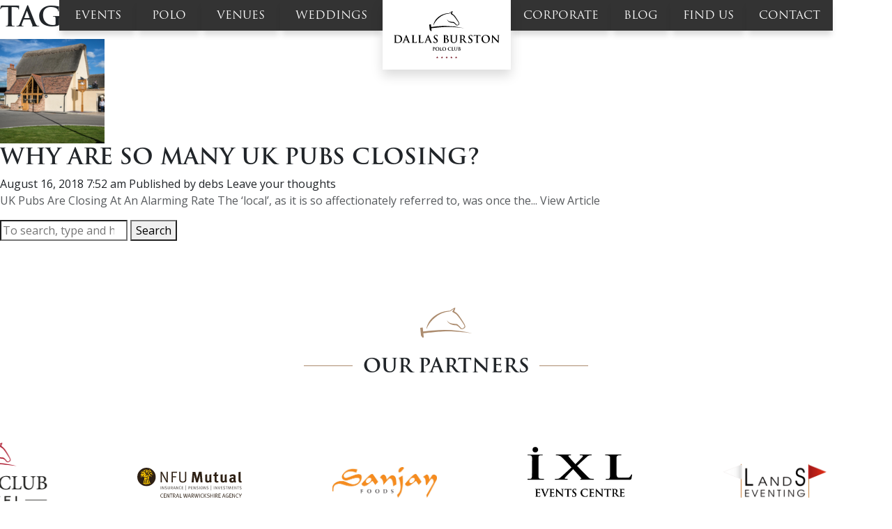

--- FILE ---
content_type: text/html; charset=UTF-8
request_url: https://dbpoloclub.com/tag/uk-pubs/
body_size: 9202
content:
<!doctype html>
<html lang="en-GB" class="no-js">
	<head>
		<meta charset="UTF-8">
		<title>  UK Pubs : Dallas Burston Polo Club</title>
		<link href="//www.google-analytics.com" rel="dns-prefetch">
    <link href="https://dbpoloclub.com/wp-content/themes/dbpc/img/icons/favicon.ico" rel="shortcut icon">
    <link href="https://dbpoloclub.com/wp-content/themes/dbpc/img/icons/touch.png" rel="apple-touch-icon-precomposed">
		<link rel="stylesheet" href="https://use.typekit.net/cwv5bah.css">
		<link rel="stylesheet" href="https://fonts.googleapis.com/css?family=Open+Sans&display=swap">
		<link rel="stylesheet" href="https://dbpoloclub.com/wp-content/themes/dbpc/weather-icons.min.css">
		<link rel="stylesheet" id="font-awesome-css" href="https://use.fontawesome.com/releases/v5.4.1/css/all.css?ver=5.4.1" media="all">
		<link rel="stylesheet" href="https://cdn.jsdelivr.net/npm/swiper@11/swiper-bundle.min.css"/>
		<meta http-equiv="X-UA-Compatible" content="IE=edge,chrome=1">
		<meta name="viewport" content="width=device-width, initial-scale=1.0">
		<meta name="description" content="">
		<meta name='robots' content='max-image-preview:large' />
<link rel='dns-prefetch' href='//stackpath.bootstrapcdn.com' />
<script type="text/javascript">
window._wpemojiSettings = {"baseUrl":"https:\/\/s.w.org\/images\/core\/emoji\/14.0.0\/72x72\/","ext":".png","svgUrl":"https:\/\/s.w.org\/images\/core\/emoji\/14.0.0\/svg\/","svgExt":".svg","source":{"concatemoji":"https:\/\/dbpoloclub.com\/wp-includes\/js\/wp-emoji-release.min.js?ver=6.3.1"}};
/*! This file is auto-generated */
!function(i,n){var o,s,e;function c(e){try{var t={supportTests:e,timestamp:(new Date).valueOf()};sessionStorage.setItem(o,JSON.stringify(t))}catch(e){}}function p(e,t,n){e.clearRect(0,0,e.canvas.width,e.canvas.height),e.fillText(t,0,0);var t=new Uint32Array(e.getImageData(0,0,e.canvas.width,e.canvas.height).data),r=(e.clearRect(0,0,e.canvas.width,e.canvas.height),e.fillText(n,0,0),new Uint32Array(e.getImageData(0,0,e.canvas.width,e.canvas.height).data));return t.every(function(e,t){return e===r[t]})}function u(e,t,n){switch(t){case"flag":return n(e,"\ud83c\udff3\ufe0f\u200d\u26a7\ufe0f","\ud83c\udff3\ufe0f\u200b\u26a7\ufe0f")?!1:!n(e,"\ud83c\uddfa\ud83c\uddf3","\ud83c\uddfa\u200b\ud83c\uddf3")&&!n(e,"\ud83c\udff4\udb40\udc67\udb40\udc62\udb40\udc65\udb40\udc6e\udb40\udc67\udb40\udc7f","\ud83c\udff4\u200b\udb40\udc67\u200b\udb40\udc62\u200b\udb40\udc65\u200b\udb40\udc6e\u200b\udb40\udc67\u200b\udb40\udc7f");case"emoji":return!n(e,"\ud83e\udef1\ud83c\udffb\u200d\ud83e\udef2\ud83c\udfff","\ud83e\udef1\ud83c\udffb\u200b\ud83e\udef2\ud83c\udfff")}return!1}function f(e,t,n){var r="undefined"!=typeof WorkerGlobalScope&&self instanceof WorkerGlobalScope?new OffscreenCanvas(300,150):i.createElement("canvas"),a=r.getContext("2d",{willReadFrequently:!0}),o=(a.textBaseline="top",a.font="600 32px Arial",{});return e.forEach(function(e){o[e]=t(a,e,n)}),o}function t(e){var t=i.createElement("script");t.src=e,t.defer=!0,i.head.appendChild(t)}"undefined"!=typeof Promise&&(o="wpEmojiSettingsSupports",s=["flag","emoji"],n.supports={everything:!0,everythingExceptFlag:!0},e=new Promise(function(e){i.addEventListener("DOMContentLoaded",e,{once:!0})}),new Promise(function(t){var n=function(){try{var e=JSON.parse(sessionStorage.getItem(o));if("object"==typeof e&&"number"==typeof e.timestamp&&(new Date).valueOf()<e.timestamp+604800&&"object"==typeof e.supportTests)return e.supportTests}catch(e){}return null}();if(!n){if("undefined"!=typeof Worker&&"undefined"!=typeof OffscreenCanvas&&"undefined"!=typeof URL&&URL.createObjectURL&&"undefined"!=typeof Blob)try{var e="postMessage("+f.toString()+"("+[JSON.stringify(s),u.toString(),p.toString()].join(",")+"));",r=new Blob([e],{type:"text/javascript"}),a=new Worker(URL.createObjectURL(r),{name:"wpTestEmojiSupports"});return void(a.onmessage=function(e){c(n=e.data),a.terminate(),t(n)})}catch(e){}c(n=f(s,u,p))}t(n)}).then(function(e){for(var t in e)n.supports[t]=e[t],n.supports.everything=n.supports.everything&&n.supports[t],"flag"!==t&&(n.supports.everythingExceptFlag=n.supports.everythingExceptFlag&&n.supports[t]);n.supports.everythingExceptFlag=n.supports.everythingExceptFlag&&!n.supports.flag,n.DOMReady=!1,n.readyCallback=function(){n.DOMReady=!0}}).then(function(){return e}).then(function(){var e;n.supports.everything||(n.readyCallback(),(e=n.source||{}).concatemoji?t(e.concatemoji):e.wpemoji&&e.twemoji&&(t(e.twemoji),t(e.wpemoji)))}))}((window,document),window._wpemojiSettings);
</script>
<style type="text/css">
img.wp-smiley,
img.emoji {
	display: inline !important;
	border: none !important;
	box-shadow: none !important;
	height: 1em !important;
	width: 1em !important;
	margin: 0 0.07em !important;
	vertical-align: -0.1em !important;
	background: none !important;
	padding: 0 !important;
}
</style>
	<style id='classic-theme-styles-inline-css' type='text/css'>
/*! This file is auto-generated */
.wp-block-button__link{color:#fff;background-color:#32373c;border-radius:9999px;box-shadow:none;text-decoration:none;padding:calc(.667em + 2px) calc(1.333em + 2px);font-size:1.125em}.wp-block-file__button{background:#32373c;color:#fff;text-decoration:none}
</style>
<style id='global-styles-inline-css' type='text/css'>
body{--wp--preset--color--black: #000000;--wp--preset--color--cyan-bluish-gray: #abb8c3;--wp--preset--color--white: #ffffff;--wp--preset--color--pale-pink: #f78da7;--wp--preset--color--vivid-red: #cf2e2e;--wp--preset--color--luminous-vivid-orange: #ff6900;--wp--preset--color--luminous-vivid-amber: #fcb900;--wp--preset--color--light-green-cyan: #7bdcb5;--wp--preset--color--vivid-green-cyan: #00d084;--wp--preset--color--pale-cyan-blue: #8ed1fc;--wp--preset--color--vivid-cyan-blue: #0693e3;--wp--preset--color--vivid-purple: #9b51e0;--wp--preset--gradient--vivid-cyan-blue-to-vivid-purple: linear-gradient(135deg,rgba(6,147,227,1) 0%,rgb(155,81,224) 100%);--wp--preset--gradient--light-green-cyan-to-vivid-green-cyan: linear-gradient(135deg,rgb(122,220,180) 0%,rgb(0,208,130) 100%);--wp--preset--gradient--luminous-vivid-amber-to-luminous-vivid-orange: linear-gradient(135deg,rgba(252,185,0,1) 0%,rgba(255,105,0,1) 100%);--wp--preset--gradient--luminous-vivid-orange-to-vivid-red: linear-gradient(135deg,rgba(255,105,0,1) 0%,rgb(207,46,46) 100%);--wp--preset--gradient--very-light-gray-to-cyan-bluish-gray: linear-gradient(135deg,rgb(238,238,238) 0%,rgb(169,184,195) 100%);--wp--preset--gradient--cool-to-warm-spectrum: linear-gradient(135deg,rgb(74,234,220) 0%,rgb(151,120,209) 20%,rgb(207,42,186) 40%,rgb(238,44,130) 60%,rgb(251,105,98) 80%,rgb(254,248,76) 100%);--wp--preset--gradient--blush-light-purple: linear-gradient(135deg,rgb(255,206,236) 0%,rgb(152,150,240) 100%);--wp--preset--gradient--blush-bordeaux: linear-gradient(135deg,rgb(254,205,165) 0%,rgb(254,45,45) 50%,rgb(107,0,62) 100%);--wp--preset--gradient--luminous-dusk: linear-gradient(135deg,rgb(255,203,112) 0%,rgb(199,81,192) 50%,rgb(65,88,208) 100%);--wp--preset--gradient--pale-ocean: linear-gradient(135deg,rgb(255,245,203) 0%,rgb(182,227,212) 50%,rgb(51,167,181) 100%);--wp--preset--gradient--electric-grass: linear-gradient(135deg,rgb(202,248,128) 0%,rgb(113,206,126) 100%);--wp--preset--gradient--midnight: linear-gradient(135deg,rgb(2,3,129) 0%,rgb(40,116,252) 100%);--wp--preset--font-size--small: 13px;--wp--preset--font-size--medium: 20px;--wp--preset--font-size--large: 36px;--wp--preset--font-size--x-large: 42px;--wp--preset--spacing--20: 0.44rem;--wp--preset--spacing--30: 0.67rem;--wp--preset--spacing--40: 1rem;--wp--preset--spacing--50: 1.5rem;--wp--preset--spacing--60: 2.25rem;--wp--preset--spacing--70: 3.38rem;--wp--preset--spacing--80: 5.06rem;--wp--preset--shadow--natural: 6px 6px 9px rgba(0, 0, 0, 0.2);--wp--preset--shadow--deep: 12px 12px 50px rgba(0, 0, 0, 0.4);--wp--preset--shadow--sharp: 6px 6px 0px rgba(0, 0, 0, 0.2);--wp--preset--shadow--outlined: 6px 6px 0px -3px rgba(255, 255, 255, 1), 6px 6px rgba(0, 0, 0, 1);--wp--preset--shadow--crisp: 6px 6px 0px rgba(0, 0, 0, 1);}:where(.is-layout-flex){gap: 0.5em;}:where(.is-layout-grid){gap: 0.5em;}body .is-layout-flow > .alignleft{float: left;margin-inline-start: 0;margin-inline-end: 2em;}body .is-layout-flow > .alignright{float: right;margin-inline-start: 2em;margin-inline-end: 0;}body .is-layout-flow > .aligncenter{margin-left: auto !important;margin-right: auto !important;}body .is-layout-constrained > .alignleft{float: left;margin-inline-start: 0;margin-inline-end: 2em;}body .is-layout-constrained > .alignright{float: right;margin-inline-start: 2em;margin-inline-end: 0;}body .is-layout-constrained > .aligncenter{margin-left: auto !important;margin-right: auto !important;}body .is-layout-constrained > :where(:not(.alignleft):not(.alignright):not(.alignfull)){max-width: var(--wp--style--global--content-size);margin-left: auto !important;margin-right: auto !important;}body .is-layout-constrained > .alignwide{max-width: var(--wp--style--global--wide-size);}body .is-layout-flex{display: flex;}body .is-layout-flex{flex-wrap: wrap;align-items: center;}body .is-layout-flex > *{margin: 0;}body .is-layout-grid{display: grid;}body .is-layout-grid > *{margin: 0;}:where(.wp-block-columns.is-layout-flex){gap: 2em;}:where(.wp-block-columns.is-layout-grid){gap: 2em;}:where(.wp-block-post-template.is-layout-flex){gap: 1.25em;}:where(.wp-block-post-template.is-layout-grid){gap: 1.25em;}.has-black-color{color: var(--wp--preset--color--black) !important;}.has-cyan-bluish-gray-color{color: var(--wp--preset--color--cyan-bluish-gray) !important;}.has-white-color{color: var(--wp--preset--color--white) !important;}.has-pale-pink-color{color: var(--wp--preset--color--pale-pink) !important;}.has-vivid-red-color{color: var(--wp--preset--color--vivid-red) !important;}.has-luminous-vivid-orange-color{color: var(--wp--preset--color--luminous-vivid-orange) !important;}.has-luminous-vivid-amber-color{color: var(--wp--preset--color--luminous-vivid-amber) !important;}.has-light-green-cyan-color{color: var(--wp--preset--color--light-green-cyan) !important;}.has-vivid-green-cyan-color{color: var(--wp--preset--color--vivid-green-cyan) !important;}.has-pale-cyan-blue-color{color: var(--wp--preset--color--pale-cyan-blue) !important;}.has-vivid-cyan-blue-color{color: var(--wp--preset--color--vivid-cyan-blue) !important;}.has-vivid-purple-color{color: var(--wp--preset--color--vivid-purple) !important;}.has-black-background-color{background-color: var(--wp--preset--color--black) !important;}.has-cyan-bluish-gray-background-color{background-color: var(--wp--preset--color--cyan-bluish-gray) !important;}.has-white-background-color{background-color: var(--wp--preset--color--white) !important;}.has-pale-pink-background-color{background-color: var(--wp--preset--color--pale-pink) !important;}.has-vivid-red-background-color{background-color: var(--wp--preset--color--vivid-red) !important;}.has-luminous-vivid-orange-background-color{background-color: var(--wp--preset--color--luminous-vivid-orange) !important;}.has-luminous-vivid-amber-background-color{background-color: var(--wp--preset--color--luminous-vivid-amber) !important;}.has-light-green-cyan-background-color{background-color: var(--wp--preset--color--light-green-cyan) !important;}.has-vivid-green-cyan-background-color{background-color: var(--wp--preset--color--vivid-green-cyan) !important;}.has-pale-cyan-blue-background-color{background-color: var(--wp--preset--color--pale-cyan-blue) !important;}.has-vivid-cyan-blue-background-color{background-color: var(--wp--preset--color--vivid-cyan-blue) !important;}.has-vivid-purple-background-color{background-color: var(--wp--preset--color--vivid-purple) !important;}.has-black-border-color{border-color: var(--wp--preset--color--black) !important;}.has-cyan-bluish-gray-border-color{border-color: var(--wp--preset--color--cyan-bluish-gray) !important;}.has-white-border-color{border-color: var(--wp--preset--color--white) !important;}.has-pale-pink-border-color{border-color: var(--wp--preset--color--pale-pink) !important;}.has-vivid-red-border-color{border-color: var(--wp--preset--color--vivid-red) !important;}.has-luminous-vivid-orange-border-color{border-color: var(--wp--preset--color--luminous-vivid-orange) !important;}.has-luminous-vivid-amber-border-color{border-color: var(--wp--preset--color--luminous-vivid-amber) !important;}.has-light-green-cyan-border-color{border-color: var(--wp--preset--color--light-green-cyan) !important;}.has-vivid-green-cyan-border-color{border-color: var(--wp--preset--color--vivid-green-cyan) !important;}.has-pale-cyan-blue-border-color{border-color: var(--wp--preset--color--pale-cyan-blue) !important;}.has-vivid-cyan-blue-border-color{border-color: var(--wp--preset--color--vivid-cyan-blue) !important;}.has-vivid-purple-border-color{border-color: var(--wp--preset--color--vivid-purple) !important;}.has-vivid-cyan-blue-to-vivid-purple-gradient-background{background: var(--wp--preset--gradient--vivid-cyan-blue-to-vivid-purple) !important;}.has-light-green-cyan-to-vivid-green-cyan-gradient-background{background: var(--wp--preset--gradient--light-green-cyan-to-vivid-green-cyan) !important;}.has-luminous-vivid-amber-to-luminous-vivid-orange-gradient-background{background: var(--wp--preset--gradient--luminous-vivid-amber-to-luminous-vivid-orange) !important;}.has-luminous-vivid-orange-to-vivid-red-gradient-background{background: var(--wp--preset--gradient--luminous-vivid-orange-to-vivid-red) !important;}.has-very-light-gray-to-cyan-bluish-gray-gradient-background{background: var(--wp--preset--gradient--very-light-gray-to-cyan-bluish-gray) !important;}.has-cool-to-warm-spectrum-gradient-background{background: var(--wp--preset--gradient--cool-to-warm-spectrum) !important;}.has-blush-light-purple-gradient-background{background: var(--wp--preset--gradient--blush-light-purple) !important;}.has-blush-bordeaux-gradient-background{background: var(--wp--preset--gradient--blush-bordeaux) !important;}.has-luminous-dusk-gradient-background{background: var(--wp--preset--gradient--luminous-dusk) !important;}.has-pale-ocean-gradient-background{background: var(--wp--preset--gradient--pale-ocean) !important;}.has-electric-grass-gradient-background{background: var(--wp--preset--gradient--electric-grass) !important;}.has-midnight-gradient-background{background: var(--wp--preset--gradient--midnight) !important;}.has-small-font-size{font-size: var(--wp--preset--font-size--small) !important;}.has-medium-font-size{font-size: var(--wp--preset--font-size--medium) !important;}.has-large-font-size{font-size: var(--wp--preset--font-size--large) !important;}.has-x-large-font-size{font-size: var(--wp--preset--font-size--x-large) !important;}
.wp-block-navigation a:where(:not(.wp-element-button)){color: inherit;}
:where(.wp-block-post-template.is-layout-flex){gap: 1.25em;}:where(.wp-block-post-template.is-layout-grid){gap: 1.25em;}
:where(.wp-block-columns.is-layout-flex){gap: 2em;}:where(.wp-block-columns.is-layout-grid){gap: 2em;}
.wp-block-pullquote{font-size: 1.5em;line-height: 1.6;}
</style>
<link rel='stylesheet' id='bootstrap.css-css' href='https://stackpath.bootstrapcdn.com/bootstrap/4.5.1/css/bootstrap.min.css?ver=6.3.1' media='all' />
<link rel='stylesheet' id='html5blank-css' href='https://dbpoloclub.com/wp-content/themes/dbpc/style.css?ver=1.1' media='all' />
<link rel="https://api.w.org/" href="https://dbpoloclub.com/wp-json/" /><link rel="alternate" type="application/json" href="https://dbpoloclub.com/wp-json/wp/v2/tags/106" />	</head>
	<body class="archive tag tag-uk-pubs tag-106">
						<header>
							<div class="d-flex justify-content-between align-items-center nav-mobile d-lg-none shadow bg-white">
								<a href="https://dbpoloclub.com" class="logo"><img src="https://dbpoloclub.com/wp-content/themes/dbpc/assets/svg/logo-mobile.svg" alt="Dallas Burston Polo Club"></a>
								<div class="d-flex">
									<a href="https://dbpoloclub.com/contact" class="btn btn-red">CONTACT</a>
									<svg class="nav-toggle text-red toggle-open" xmlns="http://www.w3.org/2000/svg" viewBox="0 0 448 512"><path fill="currentColor" d="M16 132h416c8.837 0 16-7.163 16-16V76c0-8.837-7.163-16-16-16H16C7.163 60 0 67.163 0 76v40c0 8.837 7.163 16 16 16zm0 160h416c8.837 0 16-7.163 16-16v-40c0-8.837-7.163-16-16-16H16c-8.837 0-16 7.163-16 16v40c0 8.837 7.163 16 16 16zm0 160h416c8.837 0 16-7.163 16-16v-40c0-8.837-7.163-16-16-16H16c-8.837 0-16 7.163-16 16v40c0 8.837 7.163 16 16 16z" class=""></path></svg>
									<svg class="nav-toggle d-none text-red toggle-close" xmlns="http://www.w3.org/2000/svg" viewBox="0 0 320 512"><path fill="currentColor" d="M207.6 256l107.72-107.72c6.23-6.23 6.23-16.34 0-22.58l-25.03-25.03c-6.23-6.23-16.34-6.23-22.58 0L160 208.4 52.28 100.68c-6.23-6.23-16.34-6.23-22.58 0L4.68 125.7c-6.23 6.23-6.23 16.34 0 22.58L112.4 256 4.68 363.72c-6.23 6.23-6.23 16.34 0 22.58l25.03 25.03c6.23 6.23 16.34 6.23 22.58 0L160 303.6l107.72 107.72c6.23 6.23 16.34 6.23 22.58 0l25.03-25.03c6.23-6.23 6.23-16.34 0-22.58L207.6 256z" class=""></path></svg>
								</div>
								<div class="nav d-flex flex-column">
									<a href="https://dbpoloclub.com/events-page/" class="">Events</a>
									<a href="https://dbpoloclub.com/polo" class="">Polo</a>
									<a href="https://dbpoloclub.com/venues-page/" class="">Venues</a>
									<a href="https://dbpoloclub.com/weddings" class="">Weddings</a>
									<a href="https://dbpoloclub.com/corporate" class="nav-fix ">Corporate</a>
									<a href="https://dbpoloclub.com/blog" class="nav-fix ">Blog</a>
									<a href="https://dbpoloclub.com/contact#find" >Find&nbsp;Us</a>
									<a href="https://dbpoloclub.com/contact" class="nav-fix ">Contact</a>
								</div>
							</div>
							<div class="nav-xl d-none d-lg-flex container align-items-start text-uppercase">
								<a href="https://dbpoloclub.com/events-page/" class="">Events</a>
								<a href="https://dbpoloclub.com/polo" class="">Polo</a>
								<a href="https://dbpoloclub.com/venues-page/" class="">Venues</a>
								<a href="https://dbpoloclub.com/weddings" class="">Weddings</a>
								<a href="https://dbpoloclub.com" class="logo-xl"><img src="https://dbpoloclub.com/wp-content/themes/dbpc/assets/svg/dbpc-logo.svg" alt="Dallas Burston Polo Club"></a>
								<a href="https://dbpoloclub.com/corporate" class="nav-fix ">Corporate</a>
								<a href="https://dbpoloclub.com/blog" class="nav-fix ">Blog</a>
								<a href="https://dbpoloclub.com/contact#find" class="nav-fix">Find&nbsp;us</a>
								<a href="https://dbpoloclub.com/contact" class="nav-fix ">Contact</a>
							</div>
						</header>
						<main>

	<main role="main">
		<!-- section -->
		<section>

			<h1>Tag Archive: UK Pubs</h1>

			
	<!-- article -->
	<article id="post-9929" class="post-9929 post type-post status-publish format-standard has-post-thumbnail hentry category-the-millstone-hare category-uncategorized tag-country-pub tag-uk-pubs">

		<!-- post thumbnail -->
					<a href="https://dbpoloclub.com/uk-pubs-closing/" title="Why Are So Many UK Pubs Closing?">
				<img src="https://dbpoloclub.com/wp-content/uploads/2018/09/History-of-MSH-blog-image-150x150.png" class="attachment-120x120 size-120x120 wp-post-image" alt="" decoding="async" />			</a>
				<!-- /post thumbnail -->

		<!-- post title -->
		<h2>
			<a href="https://dbpoloclub.com/uk-pubs-closing/" title="Why Are So Many UK Pubs Closing?">Why Are So Many UK Pubs Closing?</a>
		</h2>
		<!-- /post title -->

		<!-- post details -->
		<span class="date">August 16, 2018 7:52 am</span>
		<span class="author">Published by <a href="https://dbpoloclub.com/author/debs/" title="Posts by debs" rel="author">debs</a></span>
		<span class="comments"><a href="https://dbpoloclub.com/uk-pubs-closing/#respond">Leave your thoughts</a></span>
		<!-- /post details -->

		<p>UK Pubs Are Closing At An Alarming Rate The ‘local’, as it is so affectionately referred to, was once the... <a class="view-article" href="https://dbpoloclub.com/uk-pubs-closing/">View Article</a></p>
		
	</article>
	<!-- /article -->



			<!-- pagination -->
<div class="pagination">
	</div>
<!-- /pagination -->

		</section>
		<!-- /section -->
	</main>

<!-- sidebar -->
<aside class="sidebar" role="complementary">

	<!-- search -->
<form class="search" method="get" action="https://dbpoloclub.com" role="search">
	<input class="search-input" type="search" name="s" placeholder="To search, type and hit enter.">
	<button class="search-submit" type="submit" role="button">Search</button>
</form>
<!-- /search -->

	<div class="sidebar-widget">
			</div>

	<div class="sidebar-widget">
			</div>

</aside>
<!-- /sidebar -->

</main>
<section class="py-5 text-center my-xl-5 position-relative">
	<img class="events-symbol" src="https://dbpoloclub.com/wp-content/themes/dbpc/assets/svg/dbpc-symbol.svg" alt="">
	<h3 class="mt-4 mb-5 decor">OUR PARTNERS</h3>
	<div class="container-fluid partner-img">
		<div class="mySwiper swiper">
			<div class="swiper-wrapper">
									<div class="swiper-slide">
						<div class="text-center">
							<a target="_blank" href="https://www.nfumutual.co.uk/">
								<img src="https://dbpoloclub.com/wp-content/uploads/2023/02/partner-nfu.svg" alt="NFU Mutual">
							</a>
						</div>
					</div>
									<div class="swiper-slide">
						<div class="text-center">
							<a target="_blank" href="https://www.sanjayfoods.com">
								<img src="https://dbpoloclub.com/wp-content/uploads/2023/02/Sanjay-Foods-Logo-scaled.jpg" alt="Sanjay Foods ">
							</a>
						</div>
					</div>
									<div class="swiper-slide">
						<div class="text-center">
							<a target="_blank" href="https://www.ixleventscentre.com">
								<img src="https://dbpoloclub.com/wp-content/uploads/2023/02/IXL-Logo.jpg" alt="IXL Events Centre ">
							</a>
						</div>
					</div>
									<div class="swiper-slide">
						<div class="text-center">
							<a target="_blank" href="https://www.landseventing.co.uk/">
								<img src="https://dbpoloclub.com/wp-content/uploads/2023/02/partner-lands.png" alt="LandS Eventing">
							</a>
						</div>
					</div>
									<div class="swiper-slide">
						<div class="text-center">
							<a target="_blank" href="https://www.fairfaxandfavor.com/">
								<img src="https://dbpoloclub.com/wp-content/uploads/2023/02/partner-ff.svg" alt="Fairfax & Favour">
							</a>
						</div>
					</div>
									<div class="swiper-slide">
						<div class="text-center">
							<a target="_blank" href="https://xrf.digital">
								<img src="https://dbpoloclub.com/wp-content/uploads/2023/02/partner-xrf.svg" alt="XRF Digital">
							</a>
						</div>
					</div>
									<div class="swiper-slide">
						<div class="text-center">
							<a target="_blank" href="https://poloclubhotel.co.uk">
								<img src="https://dbpoloclub.com/wp-content/uploads/2024/03/pch-logo.svg" alt="Polo Club Hotel">
							</a>
						</div>
					</div>
							</div>
		</div>
		<!-- <div><img src="https://dbpoloclub.com/wp-content/themes/dbpc/assets/svg/partner-nfu.svg" alt="NFU Mutual"></div>
		<div><img src="https://dbpoloclub.com/wp-content/themes/dbpc/assets/png/partner-lands.png" alt="L & S Eventing"></div>
		<div><img src="https://dbpoloclub.com/wp-content/themes/dbpc/assets/svg/partner-ff.svg" alt="Fairfax & Favor"></div>
		<div><img src="https://dbpoloclub.com/wp-content/themes/dbpc/assets/svg/partner-xrf.svg" alt="XRF Digital"></div>
		<div><img src="https://dbpoloclub.com/wp-content/themes/dbpc/assets/svg/partner-rg.svg" alt="Richard George Tailoring"></div>
		<div><img src="https://dbpoloclub.com/wp-content/themes/dbpc/assets/jpg/jwequestrian.jpg" alt="Jamie Wingrove"></div> -->
	</div>
</section>
<footer class="bg-ornaments">
	<div class="container text-white-50 py-5">
		<div class="row text-center text-md-left px-5 px-md-0">
			<div class="col-md-4 footer-nav">
				<h6>Useful Pages</h6>
				<a href="/contact">Contact Us</a>
				<a href="/contact#find">Find Us</a>
				<a href="/#about">About Us</a>
				<a href="/faqs">FAQs</a>
			</div>
			<div class="col-md-4 my-5 my-md-0">
				<h6>Company Details</h6>
				<a href="tel:01926811111">
					<svg xmlns="http://www.w3.org/2000/svg" viewBox="0 0 512 512" style="height:12px;margin-right:5px;margin-top:-5px">
						<path fill="currentColor" d="M497.39 361.8l-112-48a24 24 0 0 0-28 6.9l-49.6 60.6A370.66 370.66 0 0 1 130.6 204.11l60.6-49.6a23.94 23.94 0 0 0 6.9-28l-48-112A24.16 24.16 0 0 0 122.6.61l-104 24A24 24 0 0 0 0 48c0 256.5 207.9 464 464 464a24 24 0 0 0 23.4-18.6l24-104a24.29 24.29 0 0 0-14.01-27.6z" class=""></path>
					</svg>
					01926 811 111
				</a>
				<p>
					Dallas Burston Polo Club<br>
					Stoneythorpe Estate<br>
					Southam<br>
					Warwickshire<br>
					CV47 2DL
				</p>
			</div>
			<div class="col-md-4 footer-social">
				<h6>Social Media</h6>
				<div class="">
					<a href="https://www.facebook.com/dbpoloclub" target="_blank"><svg xmlns="http://www.w3.org/2000/svg" viewBox="0 0 448 512">
							<path fill="currentColor" d="M400 32H48A48 48 0 0 0 0 80v352a48 48 0 0 0 48 48h137.25V327.69h-63V256h63v-54.64c0-62.15 37-96.48 93.67-96.48 27.14 0 55.52 4.84 55.52 4.84v61h-31.27c-30.81 0-40.42 19.12-40.42 38.73V256h68.78l-11 71.69h-57.78V480H400a48 48 0 0 0 48-48V80a48 48 0 0 0-48-48z"></path>
						</svg></a>
					<a href="https://twitter.com/DBPoloclub" target="_blank"><svg xmlns="http://www.w3.org/2000/svg" viewBox="0 0 512 512">
							<path fill="currentColor" d="M459.37 151.716c.325 4.548.325 9.097.325 13.645 0 138.72-105.583 298.558-298.558 298.558-59.452 0-114.68-17.219-161.137-47.106 8.447.974 16.568 1.299 25.34 1.299 49.055 0 94.213-16.568 130.274-44.832-46.132-.975-84.792-31.188-98.112-72.772 6.498.974 12.995 1.624 19.818 1.624 9.421 0 18.843-1.3 27.614-3.573-48.081-9.747-84.143-51.98-84.143-102.985v-1.299c13.969 7.797 30.214 12.67 47.431 13.319-28.264-18.843-46.781-51.005-46.781-87.391 0-19.492 5.197-37.36 14.294-52.954 51.655 63.675 129.3 105.258 216.365 109.807-1.624-7.797-2.599-15.918-2.599-24.04 0-57.828 46.782-104.934 104.934-104.934 30.213 0 57.502 12.67 76.67 33.137 23.715-4.548 46.456-13.32 66.599-25.34-7.798 24.366-24.366 44.833-46.132 57.827 21.117-2.273 41.584-8.122 60.426-16.243-14.292 20.791-32.161 39.308-52.628 54.253z"></path>
						</svg></a>
					<a href="https://www.pinterest.com/ixlevents/" target="_blank"><svg xmlns="http://www.w3.org/2000/svg" viewBox="0 0 496 512">
							<path fill="currentColor" d="M496 256c0 137-111 248-248 248-25.6 0-50.2-3.9-73.4-11.1 10.1-16.5 25.2-43.5 30.8-65 3-11.6 15.4-59 15.4-59 8.1 15.4 31.7 28.5 56.8 28.5 74.8 0 128.7-68.8 128.7-154.3 0-81.9-66.9-143.2-152.9-143.2-107 0-163.9 71.8-163.9 150.1 0 36.4 19.4 81.7 50.3 96.1 4.7 2.2 7.2 1.2 8.3-3.3.8-3.4 5-20.3 6.9-28.1.6-2.5.3-4.7-1.7-7.1-10.1-12.5-18.3-35.3-18.3-56.6 0-54.7 41.4-107.6 112-107.6 60.9 0 103.6 41.5 103.6 100.9 0 67.1-33.9 113.6-78 113.6-24.3 0-42.6-20.1-36.7-44.8 7-29.5 20.5-61.3 20.5-82.6 0-19-10.2-34.9-31.4-34.9-24.9 0-44.9 25.7-44.9 60.2 0 22 7.4 36.8 7.4 36.8s-24.5 103.8-29 123.2c-5 21.4-3 51.6-.9 71.2C65.4 450.9 0 361.1 0 256 0 119 111 8 248 8s248 111 248 248z"></path>
						</svg></a>
					<a href="https://instagram.com/dbpoloclub/" target="_blank"><svg xmlns="http://www.w3.org/2000/svg" viewBox="0 0 448 512">
							<path fill="currentColor" d="M224.1 141c-63.6 0-114.9 51.3-114.9 114.9s51.3 114.9 114.9 114.9S339 319.5 339 255.9 287.7 141 224.1 141zm0 189.6c-41.1 0-74.7-33.5-74.7-74.7s33.5-74.7 74.7-74.7 74.7 33.5 74.7 74.7-33.6 74.7-74.7 74.7zm146.4-194.3c0 14.9-12 26.8-26.8 26.8-14.9 0-26.8-12-26.8-26.8s12-26.8 26.8-26.8 26.8 12 26.8 26.8zm76.1 27.2c-1.7-35.9-9.9-67.7-36.2-93.9-26.2-26.2-58-34.4-93.9-36.2-37-2.1-147.9-2.1-184.9 0-35.8 1.7-67.6 9.9-93.9 36.1s-34.4 58-36.2 93.9c-2.1 37-2.1 147.9 0 184.9 1.7 35.9 9.9 67.7 36.2 93.9s58 34.4 93.9 36.2c37 2.1 147.9 2.1 184.9 0 35.9-1.7 67.7-9.9 93.9-36.2 26.2-26.2 34.4-58 36.2-93.9 2.1-37 2.1-147.8 0-184.8zM398.8 388c-7.8 19.6-22.9 34.7-42.6 42.6-29.5 11.7-99.5 9-132.1 9s-102.7 2.6-132.1-9c-19.6-7.8-34.7-22.9-42.6-42.6-11.7-29.5-9-99.5-9-132.1s-2.6-102.7 9-132.1c7.8-19.6 22.9-34.7 42.6-42.6 29.5-11.7 99.5-9 132.1-9s102.7-2.6 132.1 9c19.6 7.8 34.7 22.9 42.6 42.6 11.7 29.5 9 99.5 9 132.1s2.7 102.7-9 132.1z"></path>
						</svg></a>
				</div>
			</div>
		</div>
	</div>
	<div class="bg-dark">
		<div class="container py-4 text-center text-white-50">
			<div class="d-flex mb-4 align-items-center">
				<a href="https://www.ixleventscentre.com/" target="_blank"><img src="https://dbpoloclub.com/wp-content/themes/dbpc/assets/svg/footer-ixl.svg" alt="IXL"></a>
				<a href="https://dbpoloclub.com/" target="_blank"><img src="https://dbpoloclub.com/wp-content/themes/dbpc/assets/svg/footer-dbpc.svg" alt="Dallas Burston"></a>
				<a href=""><img src="https://dbpoloclub.com/wp-content/themes/dbpc/assets/svg/footer-hotel.svg" alt="Polo Hotel"></a>
				<a href="https://millstonehare.co.uk/" target="_blank"><img src="https://dbpoloclub.com/wp-content/themes/dbpc/assets/svg/footer-mh.svg" alt="Millstone Hare"></a>
			</div>
			© 2026 IXL Events Limited
			<p>Website Design & Build by <a class="design" href="https://www.xreflow.co.uk" target="_blank">XRF</a></p>
		</div>
	</div>
</footer>
<script src="https://code.jquery.com/jquery-3.4.1.min.js" integrity="sha256-CSXorXvZcTkaix6Yvo6HppcZGetbYMGWSFlBw8HfCJo=" crossorigin="anonymous"></script>
<script src="https://stackpath.bootstrapcdn.com/bootstrap/4.5.2/js/bootstrap.min.js" integrity="sha384-B4gt1jrGC7Jh4AgTPSdUtOBvfO8shuf57BaghqFfPlYxofvL8/KUEfYiJOMMV+rV" crossorigin="anonymous"></script>
<script src="https://www.google.com/recaptcha/api.js" async defer></script>
<script>
	$('.nav-toggle').click(function() {
		$('.nav-mobile .nav').toggleClass('open');
		$('.toggle-open, .toggle-close').toggleClass('d-none')
	})
	$('main').click(function() {
		$('.nav-mobile .nav').removeClass('open');
	})
	// if (window.location.href.indexOf("contact") > -1) {
	// 	document.getElementById('contactSubmit').addEventListener('click', function(e) {
	// 		e.preventDefault();
	// 		console.log('clicked');
	// 		var thisForm = document.getElementById('contactForm');
	// 		formData = new FormData(thisForm);
	// 		formData.append('action', 'sendEnquiry');
	// 		console.log(formData);
	// 		$.ajax({
	// 			url: '',
	// 			data: formData,
	// 			type: 'post',
	// 			processData: false,
	// 			contentType: false,
	// 			success: function(output) {
	// 				console.log(output);
	// 				$('#responseMessage').removeClass('d-none');
	// 				$('#formContent').addClass('d-none');
	// 			}
	// 		});
	// 	});
	// }
	$('.jarrow').click(function() {
		//var wheight = $(window).height()
		var scrollDist = $(window).width() / 1.78 - 50
		$('html, body').animate({
			//scrollTop: wheight -100
			scrollTop: scrollDist
		}, 500);
	})
	$('#carousel .arrow').click()

	$('#carousel .arrow').click(function() {
		var cwidth = $('#carousel .row').width()
		var scroll = $('#carousel .row').scrollLeft()
		if ($(this).hasClass('next')) {
			$('#carousel .row').animate({
				scrollLeft: scroll + cwidth
			}, 800);
		} else {
			$('#carousel .row').animate({
				scrollLeft: scroll - cwidth
			}, 800);
		}

	})
	$(window).resize(function() {
		$('#carousel .row').scrollLeft(0)
	})
</script>



<!-- Google tag (gtag.js) -->
<script async src="https://www.googletagmanager.com/gtag/js?id=G-NEP5Y5HV7P"></script>
<script>
  window.dataLayer = window.dataLayer || [];
  function gtag(){dataLayer.push(arguments);}
  gtag('js', new Date());

  gtag('config', 'G-NEP5Y5HV7P');
</script>

<script src="https://cdn.jsdelivr.net/npm/swiper@11/swiper-bundle.min.js"></script>
<script>
	const swiper = new Swiper('.mySwiper', {
	// Optional parameters
	// direction: 'horizontal',
	// loop: true,

	// If we need pagination
	// pagination: {
	// 	el: '.swiper-pagination',
	// },

	// Navigation arrows
	// navigation: {
	// 	nextEl: '.swiper-button-next',
	// 	prevEl: '.swiper-button-prev',
	// },

	// And if we need scrollbar
	// scrollbar: {
	// 	el: '.swiper-scrollbar',
	// },
	spaceBetween: 0,
	centeredSlides: true,
	speed: 2500,
	autoplay: {
		delay: 0,
		disableOnInteraction: false,
		pauseOnMouseEnter: true,
	},
	loop: true,
	slidesPerView: 'auto',
	allowTouchMove: true,
});
</script>

</body>

</html>


--- FILE ---
content_type: text/css;charset=utf-8
request_url: https://use.typekit.net/cwv5bah.css
body_size: 478
content:
/*
 * The Typekit service used to deliver this font or fonts for use on websites
 * is provided by Adobe and is subject to these Terms of Use
 * http://www.adobe.com/products/eulas/tou_typekit. For font license
 * information, see the list below.
 *
 * trajan-pro-3:
 *   - http://typekit.com/eulas/000000000000000000012e92
 *   - http://typekit.com/eulas/000000000000000000012e8f
 *   - http://typekit.com/eulas/000000000000000000012e93
 *
 * © 2009-2026 Adobe Systems Incorporated. All Rights Reserved.
 */
/*{"last_published":"2021-08-28 03:41:57 UTC"}*/

@import url("https://p.typekit.net/p.css?s=1&k=cwv5bah&ht=tk&f=15665.15666.15669&a=84981168&app=typekit&e=css");

@font-face {
font-family:"trajan-pro-3";
src:url("https://use.typekit.net/af/6799c3/000000000000000000012e92/27/l?primer=7cdcb44be4a7db8877ffa5c0007b8dd865b3bbc383831fe2ea177f62257a9191&fvd=n4&v=3") format("woff2"),url("https://use.typekit.net/af/6799c3/000000000000000000012e92/27/d?primer=7cdcb44be4a7db8877ffa5c0007b8dd865b3bbc383831fe2ea177f62257a9191&fvd=n4&v=3") format("woff"),url("https://use.typekit.net/af/6799c3/000000000000000000012e92/27/a?primer=7cdcb44be4a7db8877ffa5c0007b8dd865b3bbc383831fe2ea177f62257a9191&fvd=n4&v=3") format("opentype");
font-display:auto;font-style:normal;font-weight:400;font-stretch:normal;
}

@font-face {
font-family:"trajan-pro-3";
src:url("https://use.typekit.net/af/183be2/000000000000000000012e8f/27/l?subset_id=2&fvd=n7&v=3") format("woff2"),url("https://use.typekit.net/af/183be2/000000000000000000012e8f/27/d?subset_id=2&fvd=n7&v=3") format("woff"),url("https://use.typekit.net/af/183be2/000000000000000000012e8f/27/a?subset_id=2&fvd=n7&v=3") format("opentype");
font-display:auto;font-style:normal;font-weight:700;font-stretch:normal;
}

@font-face {
font-family:"trajan-pro-3";
src:url("https://use.typekit.net/af/4f40e2/000000000000000000012e93/27/l?primer=7cdcb44be4a7db8877ffa5c0007b8dd865b3bbc383831fe2ea177f62257a9191&fvd=n6&v=3") format("woff2"),url("https://use.typekit.net/af/4f40e2/000000000000000000012e93/27/d?primer=7cdcb44be4a7db8877ffa5c0007b8dd865b3bbc383831fe2ea177f62257a9191&fvd=n6&v=3") format("woff"),url("https://use.typekit.net/af/4f40e2/000000000000000000012e93/27/a?primer=7cdcb44be4a7db8877ffa5c0007b8dd865b3bbc383831fe2ea177f62257a9191&fvd=n6&v=3") format("opentype");
font-display:auto;font-style:normal;font-weight:600;font-stretch:normal;
}

.tk-trajan-pro-3 { font-family: "trajan-pro-3",serif; }


--- FILE ---
content_type: text/css
request_url: https://dbpoloclub.com/wp-content/themes/dbpc/style.css?ver=1.1
body_size: 4086
content:
/*
	Theme Name: Dallas Burston Polo Club
	Theme URI: https://www.xreflow.co.uk
	Description: DBPC Theme
	Version: 1.5.0
	Author: Harry Mitchell
	Author URI: https://www.xreflow.co.uk
	Tags: Blank, HTML5, CSS3

	License: MIT
	License URI: http://opensource.org/licenses/mit-license.php
*/

html,body {max-width:100vw;overflow-x:hidden}
body {font-family:'Open Sans',sans-serif;font-weight:400;font-style:normal;min-height:100vh;display:flex;flex-direction: column;}
main {flex:1;margin-top: 50px;}
h1,h2,h3,h4,h5,h6 {font-family:trajan-pro-3,serif;font-weight:600;font-style:normal;text-transform:uppercase;padding:0!important;}
a, a:hover {color:inherit;text-decoration:none!important;}
p { opacity: 0.75; }

.container-fluid {padding:0;max-width:1900px;margin:0 auto}

img.cover {width:100%;height:100%;object-fit:cover}

/* Main Colors */
.bg-dark {background:#333333!important}
.bg-red {background:#741523}
.bg-grey {background:#646363}
.bg-light {background:#E6E6E6!important}
.bg-ornaments {background-image: url(assets/jpg/dbpc-bg01.jpg); background-repeat: repeat; background-attachment: fixed;}

.text-red {color:#741523}
.text-gold {color:#AC8C6F}

.design {padding:0px!important;display:inline!important;}

.border-bottom {border-color:#d0d0d0!important}

/* BUTTONS */
.btn {display:inline-flex;align-items:center;font-family:trajan-pro-3,serif;font-weight:600;text-transform:uppercase;box-shadow:0 .5rem 1rem rgba(0,0,0,.15);padding:8px 14px 6px 14px;min-width:130px;justify-content:center;}
.btn:hover {box-shadow:0 1rem 3rem rgba(0,0,0,.175)}
.btn:after {content: url("assets/svg/arrow-right-white.svg");height:21px;width:7px;margin-left:10px}
.btn-red {background:#741523!important;color:white!important;}
.btn-red:hover {color:white!important; background: #55101a;}
.btn-white {background:white!important;color:#741523!important}
.btn-white:after, .btn-border:after {content: url("assets/svg/arrow-right-red.svg");}
.btn-border {border:1px solid #741523;color:#741523;box-shadow: none}
.btn-border:hover {background:#741523;color:white}
.btn-border:hover:after {content: url("assets/svg/arrow-right-white.svg");}
.btn:focus {box-shadow:0 0 0 rgba(0,0,0,.175);}
.btn-modal:hover {box-shadow:0 0 0 rgba(0,0,0,.175);}


/*NAV*/
header {position:fixed;top:0;left:0;right:0;margin:0 auto;z-index:999}
.nav-mobile .nav {max-height:0;overflow:hidden;position:absolute;background:#333333;width:100%;top:50px;color:white;text-transform: uppercase;font-family:trajan-pro-3,serif;transition:all 0.7s}
.nav-mobile .nav.open {max-height:999px}
.nav-mobile .nav a {padding:6px 15px;display:block;width:100%;}
.nav-mobile .nav a:first-child {padding-top:30px}
.nav-mobile .nav a:last-child {padding-bottom:30px}
.nav-mobile .btn {padding:2px 10px;}
.nav-toggle {height:30px;margin:0 15px 0 30px}
.nav-mobile .logo {display:block;width:70px;background:#333333;padding:10px 15px;height:50px}

.nav a.active {color:#AC8C6F;font-weight:600!important;border-bottom: 1px solid #AC8C6F;}
.nav-xl a:hover:not(.logo-xl) {background:black!important}
.logo-xl {background:white; width: 190px; box-shadow: 0 .5rem 1rem rgba(0,0,0,.15);padding:16px;position:relative;z-index:2}
.nav-xl a:not(.logo-xl) {color:white;background:#333333;margin:0;display:flex;justify-content:center;align-items:center;font-family:trajan-pro-3,serif;padding:5px 12.4px;box-shadow: 0 8px 8px -2px rgba(0,0,0,.15);flex-direction:column;position:relative;}
.nav-xl a.active:after {content:'';display:block;width:100%;height:3.5px;position:absolute;bottom:0;background:#AC8C6F}


/* FOOTER */
footer {border-top: 3px solid #AC8C6F;}
footer h6 {color: #AC8C6F;border-bottom: 1px solid #AC8C6F; padding-bottom: 10px; margin-bottom: 15px;}
.footer-nav a {display:block}
footer .bg-dark a {width:25%;padding: 0 20px;display: block}
footer .bg-dark img {max-height:45px;}
footer .bg-dark .d-flex {max-width:400px;margin:0 auto}
.footer-social svg {width:25px}
.footer-social a {margin:0 7px}
footer a:hover {color:white;}
#partners .container-fluid {overflow-x:auto;height:110%;}
#partners .container-fluid div {flex: 0 0 33.333333%; padding: 15px; align-items: center;justify-content: center}
#partners img {width: 150px; height: 150px; object-fit: contain;}
#partners a { display: block;}

/*JUMBOTRON*/
.jumbotron-fluid {position:relative;display:flex;}
.jimage {width:100%;height:300px;object-fit: cover;position:absolute;z-index:-1;top:0;}
.jcontent {background: #333333;color:white;text-align:center;margin-top:300px;width:100%; position: relative; }
.jcontent div {max-width:450px;margin:0 auto}
.jstars {display:flex;align-items:center;justify-content:center}
.jstars img {max-width:140px;margin:0 15px}
.jstars:before, .jstars:after {content:'';display:block;flex:1;height:1px;background:#AC8C6F;max-width: 75px;}
.jarrow {display:none}

/*HOME*/
/* #facilities .row h6 {background:#2d2d2d;display:flex;flex-direction:column;justify-content:center;align-items:center;text-align:center;height:100%;padding:10px;font-size:0.9rem;} */
#facilities .row h6 {background:#2d2d2d;display:flex;flex-direction:column;justify-content:space-between;align-items:center;text-align:center;height:100%;padding:10px!important;font-size:0.9rem;}

#facilities .row h6::before {content: url(assets/svg/star.svg);display: block;height: 45px;width: 45px;margin-bottom: 20px;}
#facilities .row .col-6 {margin-bottom: 30px;}
.image-area .col-sm-4 div {position:relative;padding-top:100%;}
.image-area img {width:100%;height: 100%;object-fit: cover;position:absolute;top:0;}
.events-symbol { width: 75px; margin:0 auto;display:block}
.stars {max-width: 140px;}

.svg-rotate {transform:rotatey(180deg);}

#carousel .arrow {width:15px;cursor:pointer}
#carousel .portrait {border-radius:50%;width:200px;height:200px;margin-bottom:1rem;object-fit:cover;object-position:top;}

#contact svg {height: 25px;color: grey;margin-right: 15px;}
#contact p {display:flex}
#contact span {flex:1}
.form-control:focus {box-shadow:none!important;border-color: #741523!important;}
.message-sent {display:flex;align-items: center;justify-content: center;height:100%;}

/*VENUES*/
#venues .col-sm-6 {margin-bottom:1rem}
#venues .col-sm-6 div {position:relative;padding-top:80%;}
#venues img {position:absolute;z-index:-1;top:0;}
#venues h5 {position:absolute;bottom:0;text-align:center;padding:25px 15px;background: rgba(0, 0, 0, 0.7);width:100%;margin:0;font-size: 1.1rem; height:90px;display:flex;align-items: center;justify-content: center}

/*BLOG*/
#blog a, .related-posts a {display:block;position:relative;padding-top:100%;overflow:hidden}
#blog img, .related-posts img {position:absolute;top:0;left:0;transition:all 0.3s}
#blog a div, .related-posts a div {position:absolute;bottom:0;background:rgba(0, 0, 0, 0.7);color:white;text-align:center;width:100%;left:0;min-height:145px;display:flex;align-items:center;justify-content:center;flex-direction:column;padding:15px}
#blog img:hover, .related-posts img:hover {transform:scale(1.1)}
.post-content img {width:100%;height:auto;margin:10px 0}
.related-posts .row {position: -webkit-sticky; position: sticky; top: 50px;}
.related-posts a div {min-height:120px}
.btn.prev {flex-direction:row-reverse;}
.btn.prev:after {-webkit-transform: scaleX(-1); transform: scaleX(-1);margin-left:0;margin-right:10px}
#content h1,h2,h3,h4 {padding-top:10px;padding-bottom:30px;}
.imagecover img {width:100%;height:100%;object-fit:cover;} /*img.cover*/
.blognav {display:flex;justify-content:space-between;width:100%;padding-top:20px!important;margin:0 15px;}
.blogpages a {padding-top:0px!important;}

/*POLO*/
.results-nav span{font-family: trajan-pro-3,serif;margin:0 15px}
#results .date {display:flex;width:100%;align-items: center}
#results .date:before, .date:after {content:'';flex:1;height:0.5px;background: #BBB;}
#results .date:before { margin-right: 1rem; }
#results .date:after { margin-left: 1rem; }
#results .results-container {max-width:800px;margin:0 auto;text-align: center;}
#results .results-nav span {cursor:pointer;padding: 0.5rem;display: inline-block;}
#results .results-nav span.active {border-bottom:4px solid #AC8C6F}
.tournament { font-size: 1.4rem; }
.handicap { opacity: 0.7; }

.events-iframe { height: 100vh; }

/*FAQS*/
#faqs .card, #faqs .card-header {background-color:transparent!important;border:0;border-radius:0!important}
.card-header h5 {border-bottom:1px solid rgba(128, 128, 128, 0.29);padding-bottom:10px;cursor:pointer;display:flex;justify-content:space-between;align-items:center}
.card-header[aria-expanded="true"] img {    transform: rotate(180deg);}
p.acc-header {cursor:pointer;color:#741523;font-weight: 600;}

.content-sub {padding-bottom:20px}


/* Contact */
.btn.active {background:white!important;color:#741523!important;}
.by-road {background:white!important;color:#741523!important;}
.by-road:after {content: url(assets/svg/arrow-right-red.svg);}
.by-train {border:1px solid white;font-family:trajan-pro-3,serif;font-weight:400;font-style:normal;}
.tab {display:none}
.tab.active {display:block}
.btn-text-color {color:white!important;}
.decor:after,h4:after,h3:after {content: "";display: block;width: 70px;height: 1px;background: #AC8C6F;margin:25px auto 0 auto;width:100px}
h4:after {margin-bottom:25px}
.modal h4:after {content:none!important;margin-bottom:0px;}
.jcontent h3:after, #post h3:after, post h4:after {display:none}
#contactConsent { accent-color: #741523; width: 1rem; height: 1rem; }

/*__________Weather__________*/

.weather > div { text-align: center; width: 18%; background-color: #333; margin-right: 2rem; min-width: 12rem; }
.weather > div:last-of-type { margin-right: 0; }
.weather h3 { font-weight: 400; color: #FFF; background-color: #4D4D4D; padding: 1.5rem 1rem; margin: 0; }
.weather .temp { font-size: 2.5rem; margin: 0.5rem 0;font-weight: 900;    line-height: 3.3rem; }
.weather .wicon { font-size: 50px; color: #FFF; display: block; margin:30px 0 20px 0; }
.weather .templow { display: block; margin-bottom: 20px; color: #CCC; }
.weather .temprange1 { color: #30B2FF; }
.weather .temprange2 { color: #4BB5C1; }
.weather .temprange3 { color: #71C077; }
.weather .temprange4 { color: #96CA2D; }
.weather .temprange5 { color: #E2D02B; }
.weather .temprange6 { color: #FFB41A; }
.weather .temprange7 { color: #FF7E1A; }
.weather .temprange8 { color: #FF5925; }
.weather .temprange9 { color: #FF332F; }
.wind { color: #B3B3B3; background-color: #4D4D4D; padding:1rem; }
.wind > span { margin: 0 0.8rem; }
.weatherhead { margin-bottom: 3rem; max-width: unset; }
.weatherfoot { margin-top: 3rem; }
.weatherfoot > div { align-items: center; }
.weatherfoot i { opacity: 0.5; margin-right: 10px; font-size: 25px; }
.weatherfoot + .small-text { color: #999; }

.weather-box .day {color:white; background-color: #4D4D4D; padding: 1rem;font-size: 1.1rem;}

.videoWrapper { position: relative; padding-bottom: 56.25%; height: 0; overflow: hidden; }
.videoWrapper iframe, .jumbotron-fluid iframe { position: absolute; top: 0; left: 0; width: 100%; height: 100%; z-index: 0; /*pointer-events: none;*/ }
.videoWrapper .container-fluid { z-index: 1; }

.partner-img img {
	width: 150px;
}

.swiper-slide {
	width: 200px;
	height: 200px;
	text-align: center;
	font-size: 33px;
	display: flex;
	justify-content: center;
	align-items: center;
	position: relative;
	overflow: hidden;
	padding: 0 50px;
	margin-right: 40px;
	margin-left: 40px;
}

.swiper-wrapper {
	-webkit-transition-timing-function:linear!important;
	transition-timing-function:linear!important; 
}

@media (min-width: 576px){
	.decor {display:flex;align-items: center;justify-content: center;}
	.decor:before, .decor:after {content: "";display: block;width: 70px;height: 1px;background: #AC8C6F;margin:0}
	.decor:before {margin-right:15px}
	.decor:after {margin-left:15px}
}

@media (min-width: 768px) {
	.jimage {height:500px}
	.jcontent {margin-top: 500px;}
	h4:after {display:none}
	.footer-social a {margin:0 15px 0 0}
	.flourish-svg {width: 50px;display: block!important;}
	#facilities .row h6 {height:170px;padding:15px!important;}
	#partners .container-fluid div {flex: 0 0 14.2%;}
	#venues .col-sm-6 {margin-bottom:1.5rem}
}

@media (min-width: 992px) {
	main {margin-top: 0;}
/*	.container-fluid {padding:0 3rem}*/
	.jumbotron-fluid { height: calc(100vw/1.78); /*height:100vh;*/ align-items: center;}
	.jumbotron-fluid .container-fluid {padding:0 3rem;}
	.jimage {height:100%}
	.jcontent {width:450px;margin-top:0;    box-shadow: 0 1rem 3rem rgba(0,0,0,.175);background: rgba(0, 0, 0, 0.85);}
	.jarrow {display:block;height: 25px;width:25px;position:absolute;bottom:30px;left:0;right:0;margin:0 auto;cursor:pointer;animation: jarrow 1.5s infinite;}
	#contact .border-bottom {border-bottom:0!important;border-right:1px solid #d0d0d0}
	#facilities .col-6 {max-width: 20%;}
}

@media (min-width: 1200px) {
	.nav-xl a:not(.logo-xl) {padding: 10px 22px;}
	.nav-xl a.nav-fix { padding: 10px 18px; }
	#facilities .row h6 {padding: 50px 15px!important;}

	#partners .container-fluid div {padding:0 60px}
	#venues h5 {font-size:1.25rem;height:110px}
	#contact .form-group {display:flex;align-items: center}
	#contact label { width: 150px; margin-bottom: 0; }
	#contact span {flex:1}
	p.acc-header[aria-expanded="true"] {color: white; background: #741523;padding: 5px 10px;box-shadow: 0 .125rem .25rem rgba(0,0,0,.075);padding: 7px 22px 7px 12px!important;}
	p.acc-header[aria-expanded="true"]:after {content: url("assets/svg/arrow-right-white.svg");width:7px;position: absolute; right: 10px;}
	p.acc-header {width:30%;display:flex;align-items:center; justify-content: space-between;position:relative;}
	.accordion-sub {position:relative}
	.accordion-sub .card {position:static}
	.accordion-sub .card:after {content:'';display:block;width:1px;height:100%;background:rgba(128, 128, 128, 0.1);position:absolute;top:0;left:35%;}
	.content-sub {position: absolute;right: 0;width: 61%;top:0;height:100%;}
	.content-sub.show {z-index:10!important;background: #e6e6e6!important;}
	.content-sub.collapsing {display:none!important}
}

@keyframes jarrow {
  0% {
    bottom:40px
  }
  100% {
    bottom:30px
  }
}


--- FILE ---
content_type: image/svg+xml
request_url: https://dbpoloclub.com/wp-content/themes/dbpc/assets/svg/logo-mobile.svg
body_size: 1037
content:
<svg xmlns="http://www.w3.org/2000/svg" viewBox="0 0 60 34.37"><defs><style>.cls-1{fill:#fff;}</style></defs><g id="Layer_2" data-name="Layer 2"><g id="Layer_1-2" data-name="Layer 1"><path class="cls-1" d="M21.2,25.66A155.53,155.53,0,0,0,3.35,27.42l-.47-4.63L0,23.09.91,32l1.67,2.42,1.47-.15-.49-4.76S14.46,28,25.39,27.39s19.5.1,34.61,2.07a136.41,136.41,0,0,0-38.8-3.8"/><path class="cls-1" d="M7.09,24.83S7.45,16,16.69,9.38c7.1-5.05,12.87-5.49,17.48-5.93C35.83,2.11,39.56-.22,40.06,0S39,4.26,39,4.26a14.56,14.56,0,0,1,4.6,3.65c1.62,1.74,5.52,8.07,6.59,9.82a11,11,0,0,1,1.6,4.09c0,1.17-2,2.56-3.38,2.81a3.15,3.15,0,0,1-3.21-1.55c-.47-.71-2.54-2.72-4.05-2.84-1-.07-7.71-.12-10.13-4.78-.9-1.73-.56-1,.51.2a8.1,8.1,0,0,0,5.13,2.56,38.75,38.75,0,0,0,5.38.57c.53,0,3.1,2.44,3.9,3.41.64.78,1.22,1.78,2.38,1.66.57-.05,2.59-1.17,2.52-2.4a9.46,9.46,0,0,0-1.55-3.22c-.87-1.17-5.73-8.87-8.4-10.88C39.37,6.2,37.59,5.3,36.83,4.8c-.46-.29,1.93-2.78,1.59-3-.36-.41-3.63,2.4-4.22,2.47a30,30,0,0,0-17.58,7.42c-5.26,4.72-7,7.55-9.53,13.17"/></g></g></svg>

--- FILE ---
content_type: image/svg+xml
request_url: https://dbpoloclub.com/wp-content/themes/dbpc/assets/svg/footer-mh.svg
body_size: 18818
content:
<svg xmlns="http://www.w3.org/2000/svg" viewBox="0 0 64 71.34"><defs><style>.cls-1{fill:#fff;}</style></defs><title>footer-mh</title><g id="Layer_2" data-name="Layer 2"><g id="Layer_1-2" data-name="Layer 1"><path class="cls-1" d="M27.9,51.48l-1.19,0-1.2,0a.3.3,0,0,1,0-.23,3.67,3.67,0,0,0,.56-.08c.26-.05.3-.21.31-.57,0-.62,0-2.33,0-3.66a.06.06,0,0,0-.06-.06c-.13,0-.72,0-1,0a.38.38,0,0,0-.33.22,4.33,4.33,0,0,0-.31.74s-.23,0-.25-.06c.06-.33.14-1,.16-1.32a.12.12,0,0,1,.09,0,1.45,1.45,0,0,0,.64.12h3a1.58,1.58,0,0,0,.77-.12l.08,0A10.34,10.34,0,0,0,29,47.82a.34.34,0,0,1-.26,0,2.37,2.37,0,0,0-.13-.71.31.31,0,0,0-.31-.23H27.14s0,0,0,.06c0,1.17,0,3.38,0,3.79s.09.38.27.42a2.78,2.78,0,0,0,.54.09S27.94,51.47,27.9,51.48Z"/><path class="cls-1" d="M29.69,46.53l1,0c.54,0,.77,0,1,0,0,0,0,.2,0,.22l-.38.07c-.16,0-.22.11-.23.37s0,.7,0,1.48c0,0,0,.08,0,.08s.19,0,1.35,0l1.25,0a.05.05,0,0,0,.05,0c0-.42,0-1.32,0-1.61a.26.26,0,0,0-.16-.26,3,3,0,0,0-.47-.09.24.24,0,0,1,0-.23c.19,0,.58,0,1,0l1,0a.28.28,0,0,1,0,.22c-.17,0-.31,0-.41.08s-.21.14-.23.43,0,.75,0,1.7c0,.7,0,1.57,0,1.85s.07.31.23.35a2,2,0,0,0,.51.09s0,.21,0,.23l-1.07,0-1,0a.3.3,0,0,1,0-.23,2.15,2.15,0,0,0,.46-.08c.14,0,.19-.12.2-.36s0-1.11,0-1.61a.05.05,0,0,0-.05-.05H31.11s0,0,0,0v1.53c0,.27.05.38.25.44a3.48,3.48,0,0,0,.48.09.29.29,0,0,1,0,.23l-1,0-1.06,0a.36.36,0,0,1,0-.23c.19,0,.32,0,.43-.07s.26-.22.28-.58,0-1,0-1.65,0-1.62,0-1.76-.06-.31-.22-.35a2.76,2.76,0,0,0-.48-.09A.28.28,0,0,1,29.69,46.53Z"/><path class="cls-1" d="M35.92,46.52c.2,0,.62,0,1.06,0h1.58c.3,0,.71,0,.88,0,0,0,0,0,0,0a8.06,8.06,0,0,0-.14,1.09s-.22,0-.25,0a2.91,2.91,0,0,0-.08-.49.38.38,0,0,0-.4-.3c-.15,0-1.12,0-1.22,0s-.1.11-.1.15c0,.45,0,1.33,0,1.69,0,0,0,.06,0,.06.32,0,.94,0,1.22,0s.23-.11.27-.24a1.22,1.22,0,0,0,.09-.32.42.42,0,0,1,.27,0,4.72,4.72,0,0,0-.06.75c0,.29,0,.52,0,.72a.34.34,0,0,1-.28,0,1.64,1.64,0,0,0-.06-.33.28.28,0,0,0-.27-.23c-.24,0-.9,0-1.2,0,0,0,0,0,0,.06,0,.37,0,1.21,0,1.6a.31.31,0,0,0,.18.3,9.86,9.86,0,0,0,1.18,0c.35,0,.45-.08.59-.27a2.87,2.87,0,0,0,.4-.7.41.41,0,0,1,.23.09,5.45,5.45,0,0,1-.33,1.09c0,.09-.1.13-.5.13-.67,0-1.24,0-2.07,0l-1.26,0a.3.3,0,0,1,0-.23,3.8,3.8,0,0,0,.61-.08c.19-.05.24-.15.27-.43s0-1,0-1.93c0-.73,0-1.44,0-1.58s0-.36-.24-.41l-.42-.08S35.89,46.56,35.92,46.52Z"/><path class="cls-1" d="M2.7,54.47c.38,0,.9,0,2,0a2,2,0,0,0,.21.65c.65,1.44,1.94,4.19,2.12,4.5a0,0,0,0,0,0,0c.19-.35,1.68-3.44,2.16-4.55a2,2,0,0,0,.19-.59c1.1,0,1.5,0,2,0,.05,0,.05.26,0,.31-.35.06-.56.08-.73.12a.4.4,0,0,0-.31.45c0,.69.07,4.23.12,5,0,.4.11.55.44.64l.62.09a.4.4,0,0,1,0,.32c-.26,0-.79,0-1.47,0s-1.2,0-1.49,0a.5.5,0,0,1,0-.32A5.45,5.45,0,0,0,9.22,61c.24-.07.3-.25.3-.48,0-.74,0-3.65,0-4.65,0,0,0,0-.05,0-.3.68-2.14,4.48-2.52,5.55a.85.85,0,0,1-.32,0c-.28-.93-2-4.67-2.35-5.59,0,0,0,0-.05,0-.07,1-.21,3.47-.23,4.4,0,.41,0,.64.37.73a4.61,4.61,0,0,0,.71.12s0,.29,0,.32c-.21,0-.74,0-1.31,0s-1.17,0-1.36,0a.5.5,0,0,1,0-.32L2.87,61c.35-.1.43-.24.49-.79.11-.85.34-3.73.4-4.77a.46.46,0,0,0-.31-.49,4.65,4.65,0,0,0-.77-.16A.41.41,0,0,1,2.7,54.47Z"/><path class="cls-1" d="M12.22,54.47c.23,0,.87,0,1.45,0s1.11,0,1.39,0a.54.54,0,0,1,0,.31l-.57.09c-.26.07-.3.21-.33.56s0,1.4,0,2.38,0,2.18,0,2.57.06.51.4.59a5.06,5.06,0,0,0,.65.11.36.36,0,0,1,0,.32c-.27,0-.89,0-1.44,0s-1.19,0-1.55,0c-.06,0-.06-.29,0-.32a2.62,2.62,0,0,0,.57-.09c.32-.07.37-.22.39-.48s0-1.46,0-2.93c0-.91,0-1.64,0-2.16,0-.28-.05-.45-.28-.52a4.81,4.81,0,0,0-.68-.12C12.16,54.73,12.19,54.5,12.22,54.47Z"/><path class="cls-1" d="M16,54.47c.32,0,.69,0,1.43,0s1.16,0,1.38,0a.29.29,0,0,1,0,.31,4.84,4.84,0,0,0-.57.1c-.27.07-.29.21-.3.45,0,.4,0,1.36,0,2.41,0,1.39,0,2.31,0,2.79a.4.4,0,0,0,.21.32,9.74,9.74,0,0,0,1.87.09.81.81,0,0,0,.66-.42,6.25,6.25,0,0,0,.66-1.23.43.43,0,0,1,.33.13,9.41,9.41,0,0,1-.58,1.86c0,.09-.16.15-.46.15-.71,0-2.63-.06-3.2-.06l-1.6,0c-.05,0-.06-.29,0-.32a7.46,7.46,0,0,0,.74-.1c.24-.07.32-.19.34-.46s.05-1.39.05-2.85c0-1.18,0-1.85,0-2.14,0-.46,0-.58-.35-.65s-.42-.08-.62-.1C15.89,54.73,15.91,54.5,16,54.47Z"/><path class="cls-1" d="M22.07,54.47c.33,0,.69,0,1.43,0s1.16,0,1.39,0a.34.34,0,0,1,0,.31,4.47,4.47,0,0,0-.57.1c-.27.07-.29.21-.31.45,0,.4,0,1.36,0,2.41,0,1.39,0,2.31,0,2.79a.41.41,0,0,0,.22.32,9.63,9.63,0,0,0,1.86.09.79.79,0,0,0,.66-.42,6.25,6.25,0,0,0,.66-1.23.47.47,0,0,1,.34.13,9.41,9.41,0,0,1-.58,1.86c-.05.09-.16.15-.46.15-.72,0-2.64-.06-3.21-.06l-1.6,0s0-.29,0-.32a6.7,6.7,0,0,0,.74-.1c.25-.07.32-.19.35-.46s0-1.39,0-2.85c0-1.18,0-1.85,0-2.14,0-.46-.06-.58-.36-.65-.14,0-.41-.08-.61-.1A.34.34,0,0,1,22.07,54.47Z"/><path class="cls-1" d="M29.5,60.86a1.8,1.8,0,0,0,1.09.3A1.13,1.13,0,0,0,31.79,60c0-.74-.46-1.09-1.47-1.68s-1.66-1.12-1.66-2.12a2,2,0,0,1,2.2-1.89,11.57,11.57,0,0,1,1.7.19A12.92,12.92,0,0,0,32.37,56c0,.07-.29.07-.33,0-.06-.66-.16-1-.43-1.15a1.53,1.53,0,0,0-.91-.23,1.13,1.13,0,0,0-1.17,1.14,1.41,1.41,0,0,0,.76,1.27c.45.29,1,.56,1.38.78a1.92,1.92,0,0,1,1.08,1.66,2.21,2.21,0,0,1-2.48,2.06,4.22,4.22,0,0,1-1.61-.34,9.5,9.5,0,0,1-.32-1.68c0-.07.3-.13.35-.1A2.44,2.44,0,0,0,29.5,60.86Z"/><path class="cls-1" d="M38.09,61.4c-.33,0-1,0-1.67,0s-1.4,0-1.69,0a.5.5,0,0,1,0-.32,6.15,6.15,0,0,0,.8-.11c.35-.07.41-.29.42-.81,0-.87,0-3.26,0-5.11a.1.1,0,0,0-.08-.09H34.48a.54.54,0,0,0-.47.31,6.6,6.6,0,0,0-.44,1s-.32,0-.34-.09c.08-.47.2-1.36.22-1.84,0,0,.1-.06.12-.05a2,2,0,0,0,.91.17h4.13a2.25,2.25,0,0,0,1.08-.17.23.23,0,0,1,.12.06,12.15,12.15,0,0,0-.26,1.89.5.5,0,0,1-.36,0,3.82,3.82,0,0,0-.18-1,.44.44,0,0,0-.43-.32H37a.11.11,0,0,0,0,.09c0,1.64,0,4.74,0,5.31,0,.39.12.52.38.59a4.45,4.45,0,0,0,.76.12C38.16,61.14,38.14,61.38,38.09,61.4Z"/><path class="cls-1" d="M41.25,60.56a3.9,3.9,0,0,1-1-2.69,3.55,3.55,0,0,1,.7-2.15,3.82,3.82,0,0,1,3-1.42,3.28,3.28,0,0,1,3.43,3.48,3.73,3.73,0,0,1-.68,2.33,3.63,3.63,0,0,1-2.94,1.46A3.41,3.41,0,0,1,41.25,60.56Zm4.15.13a3.11,3.11,0,0,0,.94-2.51,3.55,3.55,0,0,0-1.29-3,2.48,2.48,0,0,0-1.46-.44,2.12,2.12,0,0,0-1,.24,2.93,2.93,0,0,0-1.19,2.63,3.63,3.63,0,0,0,1.42,3.08,2.45,2.45,0,0,0,1.39.38A1.86,1.86,0,0,0,45.4,60.69Z"/><path class="cls-1" d="M47.71,54.47c.28,0,.84,0,1.4,0h.5a2.73,2.73,0,0,0,.4.6c1.14,1.43,3.43,4.23,4,4.85,0,0,0,0,0,0,0-1.53,0-3.62,0-4.42,0-.33-.09-.51-.42-.6a5.47,5.47,0,0,0-.75-.13.37.37,0,0,1,0-.31c.29,0,.8,0,1.48,0l1.19,0a.41.41,0,0,1,0,.31,3.65,3.65,0,0,0-.49.11c-.3.1-.36.3-.38.6-.07.86-.06,2.29-.09,4.41,0,.51,0,1.16,0,1.53h-.77c-.59-.85-3.67-4.7-4.34-5.53,0,0,0,0,0,0,0,1.15,0,3.76,0,4.39,0,.45.17.6.46.67a3.87,3.87,0,0,0,.67.11.5.5,0,0,1,0,.32c-.27,0-.78,0-1.4,0s-1.11,0-1.34,0a.44.44,0,0,1,0-.32,3.78,3.78,0,0,0,.59-.1c.26-.08.4-.22.42-.66s.08-2.4.11-4.75a.58.58,0,0,0-.31-.54,1.69,1.69,0,0,0-.89-.25A.47.47,0,0,1,47.71,54.47Z"/><path class="cls-1" d="M56.18,54.46c.28,0,.86,0,1.48,0h2.2c.43,0,1,0,1.24,0l0,0A10.75,10.75,0,0,0,61,56a.43.43,0,0,1-.35,0,4.32,4.32,0,0,0-.12-.68c-.09-.27-.19-.39-.56-.42H58.21c-.08,0-.13.15-.13.21,0,.63,0,1.87,0,2.37,0,0,0,.08.06.08.45,0,1.31,0,1.71,0a.4.4,0,0,0,.38-.33,3.19,3.19,0,0,0,.12-.45c.07,0,.33,0,.37,0a8.52,8.52,0,0,0-.08,1c0,.41,0,.73,0,1a.42.42,0,0,1-.38,0,2.49,2.49,0,0,0-.08-.45.4.4,0,0,0-.38-.33c-.34,0-1.27,0-1.68,0,0,0-.06.06-.06.09,0,.51,0,1.7,0,2.23a.44.44,0,0,0,.25.43,15.28,15.28,0,0,0,1.66.07.88.88,0,0,0,.82-.37,4.16,4.16,0,0,0,.56-1,.62.62,0,0,1,.33.13,9,9,0,0,1-.47,1.53c-.07.12-.14.18-.7.18-.93,0-1.74-.05-2.9-.05-.75,0-1.31,0-1.77,0a.44.44,0,0,1,0-.32,6.17,6.17,0,0,0,.85-.11c.27-.07.35-.21.38-.6,0-.22,0-1.45,0-2.71,0-1,0-2,0-2.21,0-.4-.07-.5-.33-.57a4.11,4.11,0,0,0-.6-.11A.34.34,0,0,1,56.18,54.46Z"/><path class="cls-1" d="M17.67,64.38c.26,0,.82,0,1.43,0s1.08,0,1.39,0a.39.39,0,0,1,0,.32,4.42,4.42,0,0,0-.54.1c-.22.07-.3.15-.31.51s0,1,0,2.08c0,0,0,.1.06.11s.28,0,1.9,0l1.75,0a.08.08,0,0,0,.07-.07c0-.58,0-1.84,0-2.24,0-.18-.06-.31-.22-.37a2.91,2.91,0,0,0-.66-.12.38.38,0,0,1,0-.33c.26,0,.81,0,1.4,0s1.21,0,1.38,0a.4.4,0,0,1,0,.32,3.16,3.16,0,0,0-.58.11c-.24.08-.29.2-.31.6s0,1,0,2.38c0,1,0,2.2,0,2.58s.1.44.31.51a4.17,4.17,0,0,0,.72.12s0,.29-.05.32c-.33,0-.92,0-1.49,0s-1.13,0-1.42,0a.36.36,0,0,1,0-.32,4.39,4.39,0,0,0,.63-.11c.21-.06.27-.17.3-.52s0-1.54,0-2.24a.09.09,0,0,0-.07-.08H19.65s0,0,0,.07c0,.61,0,1.9,0,2.13s.07.54.35.61a4.35,4.35,0,0,0,.67.14.39.39,0,0,1,0,.32c-.21,0-.73,0-1.45,0s-1.26,0-1.48,0a.44.44,0,0,1,0-.32l.61-.1c.32-.1.35-.3.39-.82s0-1.33,0-2.3,0-2.27,0-2.47-.09-.43-.32-.49a3.27,3.27,0,0,0-.67-.12A.4.4,0,0,1,17.67,64.38Z"/><path class="cls-1" d="M27.12,70c.57-1.35,1.62-4.2,1.87-4.92a4.16,4.16,0,0,0,.19-.63h.73c.05.16.1.37.18.58.23.63,1.47,4.18,1.86,5.1.32.75.4.81,1.2.91.05,0,0,.28,0,.32-.29,0-.86,0-1.36,0s-1.23,0-1.47,0a.5.5,0,0,1,0-.32,5.27,5.27,0,0,0,.62-.12A.21.21,0,0,0,31,70.6c-.13-.48-.47-1.42-.67-1.93a.17.17,0,0,0-.1-.07h-2a.16.16,0,0,0-.11.1,13.8,13.8,0,0,0-.6,1.81c0,.19,0,.31.35.4a4.64,4.64,0,0,0,.54.09.58.58,0,0,1,0,.32c-.24,0-.81,0-1.43,0s-1,0-1.2,0a.44.44,0,0,1,0-.32C26.62,70.9,26.75,70.82,27.12,70Zm2.13-4.38c-.19.56-.64,1.82-.83,2.41,0,.05,0,.07,0,.08H30.1s.06,0,0-.09c-.23-.69-.65-1.93-.83-2.41C29.3,65.57,29.27,65.56,29.25,65.58Z"/><path class="cls-1" d="M33.6,64.38c.26,0,.93,0,1.28,0l1.85,0a1.76,1.76,0,0,1,2,1.72,1.93,1.93,0,0,1-1.27,1.79.09.09,0,0,0,0,.08,18,18,0,0,0,1.82,2.42,1.63,1.63,0,0,0,1.28.61s0,.29-.06.31a4.62,4.62,0,0,1-1.79-.21,1.49,1.49,0,0,1-.54-.45c-.42-.5-1.1-1.62-1.53-2.22a.38.38,0,0,0-.28-.17c-.15,0-.63,0-.79,0s0,.06,0,.07c0,.61,0,1.65,0,2s.1.48.36.54l.62.1c.06,0,0,.28,0,.32-.21,0-.75,0-1.49,0s-1.2,0-1.42,0a.36.36,0,0,1,0-.32l.57-.09c.27-.06.36-.19.38-.62,0-.25,0-1.77,0-2.39,0-1.14,0-2.25,0-2.6s-.08-.45-.36-.51a4.42,4.42,0,0,0-.61-.09A.39.39,0,0,1,33.6,64.38Zm2,.45a.23.23,0,0,0-.08.17c0,.38,0,1.9,0,2.77,0,0,0,.06.05.06A4.5,4.5,0,0,0,37,67.74a1.34,1.34,0,0,0,.73-1.3A1.51,1.51,0,0,0,36,64.78,1.39,1.39,0,0,0,35.61,64.83Z"/><path class="cls-1" d="M41.07,64.37c.28,0,.86,0,1.48,0h2.21a10.75,10.75,0,0,0,1.24,0,.21.21,0,0,1,0,.06,10.56,10.56,0,0,0-.2,1.53.43.43,0,0,1-.35,0,4.32,4.32,0,0,0-.12-.68c-.09-.27-.19-.39-.56-.42H43.1c-.08,0-.13.15-.13.21,0,.62,0,1.86,0,2.37,0,0,0,.08,0,.08.45,0,1.31,0,1.71,0a.38.38,0,0,0,.38-.33,2.44,2.44,0,0,0,.12-.45.57.57,0,0,1,.37,0,9,9,0,0,0-.07,1c0,.42,0,.74,0,1a.42.42,0,0,1-.38,0,4.16,4.16,0,0,0-.09-.46.39.39,0,0,0-.38-.32c-.34,0-1.26,0-1.68,0,0,0,0,0,0,.09,0,.51,0,1.7,0,2.23a.43.43,0,0,0,.26.43,15.31,15.31,0,0,0,1.65.06.86.86,0,0,0,.83-.37,4.44,4.44,0,0,0,.56-1,.7.7,0,0,1,.32.12,7.71,7.71,0,0,1-.47,1.53c-.07.13-.13.18-.69.18-.94,0-1.75,0-2.91,0-.75,0-1.3,0-1.76,0a.36.36,0,0,1,0-.32c.34,0,.64-.06.85-.11s.34-.22.38-.61c0-.21,0-1.44,0-2.7,0-1,0-2,0-2.21,0-.4-.07-.5-.34-.57a3.12,3.12,0,0,0-.59-.11C41,64.64,41,64.43,41.07,64.37Z"/><path class="cls-1" d="M29.11,5.84c.44-.73,1-1.62,1.41-2.26.21-.33.39-.6.57-.84l-.74,0-1.25.06c0,1,0,2,0,3"/><path class="cls-1" d="M25.76,3.22a38.58,38.58,0,0,0-6.42,2,29.73,29.73,0,0,0-5.87,3.26,28,28,0,0,0-5,4.54,33.29,33.29,0,0,0-3.45,4.79,32.71,32.71,0,0,0-2.51,5.35C2,24.75,1.27,26.4.75,28.13A15.08,15.08,0,0,0,0,33.34c.06,1.11,2.14,2,3.24,2A2,2,0,0,0,4.39,35c.43-.27.68.5.81.08,0,0,.1,0,.17-.11.06.57,3,.38,4.43.4l.72,0a9,9,0,0,1,1.16,0l.65,0h3.73a1.77,1.77,0,0,0,1-.31L18.21,35l.56.23c.32.12.63.26.94.41a3,3,0,0,0,1.69.1l.35-.32c.4-.38.77-.74,1.13-1.12l0,0h-.45c-1.81.29-3.29-.72-4.87-1.32s-3.15-1.27-4.72-1.94-3.13-1.32-4.75-1.87-3.26-1.39-4.88-2.13a.63.63,0,0,1-.33-.46,4.43,4.43,0,0,1,.77-2.88c.05-.09.37-.14.52-.09,1.14.39,2.29.77,3.4,1.22L13.13,27l5.5,2.27c1.45.6,2.84,1.33,4.32,1.83a2.08,2.08,0,0,1,1.36,1.32,8.33,8.33,0,0,0,.77-1.63.88.88,0,0,1-.49-.1c-.57-.32-.79-1.24-1-1.84-.19-.26-.38-.53-.55-.81a7.54,7.54,0,0,1-1-2.79q-.95-2.37-1.91-4.75l-.18,0a1.9,1.9,0,0,1-1.84-1.75,2.78,2.78,0,0,1,.21-1.4l.29-.61q-1-2.44-2-4.91c-.23-.57-.59-1.09-.83-1.65-.39-.9-.3-1.15.65-1.77.63-.41,1.29-.79,2-1.24a3.5,3.5,0,0,1,.6.69l2.37,5.57a4.18,4.18,0,0,1,1.42-.68c-.15-.38-.3-.76-.47-1.14a2.44,2.44,0,0,1,.1-2.33,23.77,23.77,0,0,0,1.41-3.13,2.48,2.48,0,0,1,1.86-1.42l.15-.79.15-.74-.29.06M4.89,29.61c1.46.72,3,1.35,4.47,1.95s3,1.16,4.54,1.78a.44.44,0,0,1,.19.1l.43.45c-.16.08-.31.23-.47.23-1.38,0-2.75,0-4.13,0h0c-.73,0-1.46-.07-2.18,0a8.09,8.09,0,0,1-4.69-1.21A1.61,1.61,0,0,1,2,31.3c-.08-2.79.23-3,2.9-1.69M7,22.53a5.27,5.27,0,0,1-1.25-.48s-.4-.19-.56-.29a.34.34,0,0,1-.11-.29,11.24,11.24,0,0,1,.59-1.59.28.28,0,0,1,.51,0A6.5,6.5,0,0,1,7,21.31s.26.5.34.71a.37.37,0,0,1-.38.51m5.85,1.81c-1.19-.43-2.39-.88-3.57-1.33-.2-.08-.48-.15-.56-.29a23.25,23.25,0,0,1-2-4.86,16.61,16.61,0,0,1,.77-1.51,9.51,9.51,0,0,1,1-1.31,5.92,5.92,0,0,1,.82-.66c.1.31.18.64.31.94.61,1.44,1.22,2.87,1.84,4.31s1.24,2.88,1.85,4.32a2.45,2.45,0,0,1,.08.39,1.81,1.81,0,0,1-.52,0m4.94-4.63c1,2.31,2,4.61,3,6.92a1.33,1.33,0,0,1,0,.4c0,.13,0,.33-.12.37a.81.81,0,0,1-.56.07l-.1-.06A3.71,3.71,0,0,1,18.84,27a9.46,9.46,0,0,1-1.12-.52,4.28,4.28,0,0,1-.78-.48.39.39,0,0,1-.2-.15,8.32,8.32,0,0,1-2-3.3c-.61-1.48-1.2-2.95-1.8-4.43s-1.19-3-1.8-4.43c-.44-1.07-.47-1.06.5-1.83a9,9,0,0,1,2.1-1.45l2,4.67ZM22.48,6.23a12.24,12.24,0,0,1-1.08,2,.28.28,0,0,1-.48-.07c-.21-.41-.54-.71-.75-1.12-.12-.24.29-.61.36-.66a2.77,2.77,0,0,1,1.65-.55.3.3,0,0,1,.3.42"/><path class="cls-1" d="M63,28.13a11.39,11.39,0,0,0-.56-2.82,54.25,54.25,0,0,0-2-5.14,28,28,0,0,0-3.1-5.07,31.93,31.93,0,0,0-4.06-4.37,31.36,31.36,0,0,0-3.94-3.05,29.13,29.13,0,0,0-4.4-2.35,35.88,35.88,0,0,0-5-1.72,29.56,29.56,0,0,0-5.27-.87,8.46,8.46,0,0,1-.29,1.67l.88.08c-.38.79-.78,1.57-1.13,2.37-.61,1.36-1.21,2.72-1.81,4.09s-1.19,2.72-1.8,4.08c-.17.4-.35.79-.53,1.19,0,.13,0,.27,0,.41a3.6,3.6,0,0,1-.13.86,3.51,3.51,0,0,1-.24.64c0,.06,0,.09.22.15l.42.15a6.77,6.77,0,0,0,.74.2l2.44-5.49,2.46-5.49a26.42,26.42,0,0,1,1.23-2.36,1.18,1.18,0,0,1,1.46-.56c2.74.64,2.72.69,1.57,3.17-.79,1.68-1.54,3.38-2.28,5.08s-1.49,3.4-2.26,5.09c-.14.33-.29.65-.44,1a13.56,13.56,0,0,1,1.64.25l.61.15c.32-.74.66-1.47,1.05-2.19a2.1,2.1,0,0,1,1-.69c2.28-.92,4.56-1.84,6.87-2.71,1.58-.6,3.18-1.13,4.79-1.64s2-.29,3,1c.28.39.58.75,1,1.23-.35.18-.58.31-.82.41-1.89.76-3.75,1.63-5.7,2.24-1.49.46-3,1-4.42,1.54s-2.91,1.11-4.37,1.67a11.41,11.41,0,0,1,2.06,1.22c2.35-.84,4.7-1.67,7-2.53,2-.76,4.07-1.59,6.11-2.38.46-.18.94-.28,1.51-.44a2,2,0,0,1,.4.27,2.64,2.64,0,0,1,.23.35c1.53,2.43,2.23,2.35-1.18,3.4-2.77.85-5.41,2-8.12,3l-3.22,1.22a13.42,13.42,0,0,1,1,1.83A3,3,0,0,1,47,26a16.53,16.53,0,0,1,4.36,1.56l4.71,1.94,4.7,2c.38.16,1,.4,1,.68a8.91,8.91,0,0,1,0,2.25c0,.1-.33.24-.52.26a9.91,9.91,0,0,1-1.09,0,9.79,9.79,0,0,1-2.71-.47Q54.73,33,52,31.9L46.6,29.62c.08.48.15,1,.2,1.49l0,.56q2.58,1,5.16,2.13c.23.1.38.38.57.58a2.67,2.67,0,0,1-.6.16c-1.3,0-2.61,0-3.91,0-.42,0-.83,0-1.25,0,0,.43-.08.85-.15,1.27v0l1.69,0h1.78a2.19,2.19,0,0,0,.81-.17L53,35a4.6,4.6,0,0,1,1.59.29,8.61,8.61,0,0,0,1.92.49l.71.14,1.29.24.08-.34h.08a2.21,2.21,0,0,0,1.15-.49,2,2,0,0,0,1.37.55h.28a2,2,0,0,0,1.5-.52c.49-.49,1.11-1.12,1.08-1.62-.09-1.91-.81-3.82-1-5.65M41.73,7.82A8.37,8.37,0,0,0,42,6.48a.28.28,0,0,1,.45-.19h.1a1.1,1.1,0,0,1,.36.07,3.74,3.74,0,0,1,.54.17.26.26,0,0,1,.14.06,2.43,2.43,0,0,1,.47.28l0,0,.19.07a.32.32,0,0,1,0,.57c-.7.29-1.45.41-2.17.68a.3.3,0,0,1-.37-.4m8.17,2.66c-1,.43-2.07.87-3.13,1.25-2,.74-4.12,1.42-6.14,2.19-.64.24-.67-.12-.56-.41a20.93,20.93,0,0,1,1.36-3.15,3.85,3.85,0,0,1,1.44-1.14,11.8,11.8,0,0,1,1.38-.48,8.28,8.28,0,0,1,2.34-1,.94.94,0,0,1,.46.07A2.72,2.72,0,0,1,47.4,8a16.3,16.3,0,0,1,2.8,1.76c.09,0,.11.19.18.3a2.23,2.23,0,0,1-.48.41m6.54,11a2.19,2.19,0,0,1,1.78-.81,1.61,1.61,0,0,1,.61.1l.69,1.14c.11.11.31.8.47,1s0,.55-.26.49a7.26,7.26,0,0,1-3.24-1.51.31.31,0,0,1-.05-.42m5.24,8c-.59.38-1.42-.19-2.1-.46-1.47-.59-2.95-1.19-4.42-1.8l-4.4-1.82c-.23-.1-.37-.38-.56-.58.2-.06.41-.1.6-.17l2.92-1.24c.32-.13.63-.29,1-.44.3.15.54.29.8.39,1.25.48,2.52.92,3.77,1.42s2.15.92,2.34,2.71c0,.07.48,1.73.08,2"/><path class="cls-1" d="M23.25,15.55c.11-.15,0-.06-.11-.25-.06,0-.08,0-.08,0h0c-.23.14-.37.15-.23.46a.36.36,0,0,0,.43-.19"/><path class="cls-1" d="M24,15.29a1,1,0,0,1-.2.63,1,1,0,0,1-.76.42,0,0,0,0,1,0,0v0a.76.76,0,0,0,.61,0,.84.84,0,0,0,.57-1,.82.82,0,0,0-.2-.12"/><path class="cls-1" d="M46.34,37a1.06,1.06,0,0,0-.48.22l-.15.09a.57.57,0,0,1,0-.18c.08-.5.17-1,.25-1.51a19,19,0,0,0,.14-4.46A14.24,14.24,0,0,0,45,26.65a11.37,11.37,0,0,0-8.38-6.71,22.74,22.74,0,0,0-3.68-.38,11.79,11.79,0,0,1-3-.51l-.42-.15a1,1,0,0,1-.77-.83l0-.11.06-.25a2.22,2.22,0,0,0,.24-.6,2.41,2.41,0,0,0,.09-.66,2.7,2.7,0,0,0-.49-1.7,8,8,0,0,1,.35-1.31c.79-1.6,2.42-3.29,3.21-4.89a27.52,27.52,0,0,0,1.31-4.4,7,7,0,0,0,.31-2.77,3.94,3.94,0,0,0-.18-.65,2,2,0,0,0-.53.4c-.68,1-1.17,1.47-1.91,2.62-.59.91-1.45,2.31-1.86,3.06A14.22,14.22,0,0,0,28,10.59,5.9,5.9,0,0,1,27,13c-.05.06.17.29.14.37,0-.09-.37-.16-.36-.24.19-1,.77-2,1-3a34.81,34.81,0,0,0,.37-8.83A11.07,11.07,0,0,0,27.91.2c0-.07-.09-.13-.14-.2s-.19.11-.22.19a6.91,6.91,0,0,0-.39.94c-.36,1.25-.71,3.57-1,4.82-.36,1.43-1.27,2.85-1.56,4.29-.11.59.47,1.23.52,1.84,0,.24.07.48.11.71-.29,0-.58.16-.89.21a5.61,5.61,0,0,0-2.58.88,16,16,0,0,0-1.92,1.94,7.36,7.36,0,0,0-.93,1.67,2,2,0,0,0-.14,1,1.1,1.1,0,0,0,1.14,1.06l3.62.43c.3,0,.32.06.17.35a9.05,9.05,0,0,0-.91,2.45,6.4,6.4,0,0,0,.87,4.77,10,10,0,0,0,1.86,2.27A1,1,0,0,1,25.73,31a10.45,10.45,0,0,1-2.4,3.8c-.54.57-1.13,1.1-1.7,1.65a4.93,4.93,0,0,1-2.51,1.16,3.08,3.08,0,0,0-.68.17.42.42,0,0,0-.12.76,1.62,1.62,0,0,0,.44.27,4,4,0,0,0,2,.33,1.51,1.51,0,0,0,1.05-.55q1.21-1.39,2.4-2.82c.7-.85,1.37-1.74,2.1-2.58a7,7,0,0,1,1-.8.2.2,0,0,1,.17,0,.2.2,0,0,1,0,.17,5.24,5.24,0,0,1-.27.65,29.89,29.89,0,0,1-2.71,4.47A7.46,7.46,0,0,1,23,39.16a3.05,3.05,0,0,1-1.32.63,4.73,4.73,0,0,0-1,.3c-.45.19-.58.42-.53.83s.22.56.66.67a2,2,0,0,0,.63.06,4.37,4.37,0,0,0,.95-.15c2-.57,2.06-.65,3.11-2.19,1.53-2.26,3.08-4.5,4.61-6.76a.7.7,0,0,1,.84-.33,1.9,1.9,0,0,1,1.45,1.13,3.35,3.35,0,0,0,.44.84c.24.3.36.51.06.85-.11.13-.07.41-.08.62a10.73,10.73,0,0,1-.08,1.14,1.25,1.25,0,0,1-1.56,1.12l-2-.2a2.16,2.16,0,0,0-.44,0,.69.69,0,0,0-.51,1.13.51.51,0,0,0,.38.14h1.85v-.09c1.24,0,2.47,0,3.71,0,.55,0,1.1,0,1.65.09A.38.38,0,0,1,36,39a.92.92,0,0,1,.21.13,1.27,1.27,0,0,1-.19.13,15.3,15.3,0,0,1-3.06.87A5.66,5.66,0,0,1,30.08,40a3.48,3.48,0,0,0-.44-.1c-.92-.1-1.3.21-1.61,1.17-.08.24,0,.33.27.37a13.22,13.22,0,0,0,3.44.06,21.21,21.21,0,0,1,4.78.11,9.69,9.69,0,0,0,1.2.09,29.72,29.72,0,0,0,4.22,0c.42-.06.86-.05,1.07-.54,0,0,.19,0,.27,0a2.76,2.76,0,0,0,3-1.06,7.86,7.86,0,0,0,.8-3.49c0-.1-.74.41-.78.4M24.75,15.43a1.14,1.14,0,0,1-.17.76h0a1.44,1.44,0,0,1-.73.49,1.17,1.17,0,0,1-1-.2.4.4,0,0,1-.12.1h-.07c-.19,0-.19-.25-.05-.33h0A.88.88,0,0,1,22.86,15a1.33,1.33,0,0,1,1.66.29,1,1,0,0,0,.25.06.24.24,0,0,0,0,.08M39.69,29.05a12,12,0,0,0-1.64.28,3,3,0,0,0-.84.24,4,4,0,0,0-1,.65,3.17,3.17,0,0,0-.75,1,4.08,4.08,0,0,0-.37,1.26c0,.21,0,.47-.06.65l0,.35c0,.1.05.19.07.29a3.75,3.75,0,0,0,.62,1.1c.52.67.91,1.38,1.35,1.92a4.33,4.33,0,0,1,.54.8,3.86,3.86,0,0,1,.15.39,2.09,2.09,0,0,1,0,.34c0,.1,0,.19,0,.28a1.59,1.59,0,0,1-.08.18l-.06.16,0-.16c0-.06,0-.12,0-.19v-.27a2.37,2.37,0,0,0-.08-.31c0-.11-.11-.22-.17-.35a5,5,0,0,0-.58-.72c-.46-.52-1.08-1-1.64-1.73A3.9,3.9,0,0,1,34.57,34c0-.12-.08-.25-.1-.37l0-.34c0-.28,0-.49.05-.73a4.72,4.72,0,0,1,.43-1.38,3.59,3.59,0,0,1,.86-1.1,3.67,3.67,0,0,1,1.12-.66,5.42,5.42,0,0,1,1.1-.32A9.76,9.76,0,0,1,39.68,29l.64,0-.63.06"/></g></g></svg>

--- FILE ---
content_type: image/svg+xml
request_url: https://dbpoloclub.com/wp-content/themes/dbpc/assets/svg/dbpc-logo.svg
body_size: 13104
content:
<svg xmlns="http://www.w3.org/2000/svg" viewBox="0 0 200 89.56"><defs><style>.cls-1{fill:#741523;}</style></defs><title>dbpc-logo</title><g id="Layer_2" data-name="Layer 2"><g id="Layer_1-2" data-name="Layer 1"><polygon class="cls-1" points="81.63 86.89 79.89 86.89 81.3 87.91 80.76 89.56 82.16 88.54 83.56 89.56 83.03 87.91 84.43 86.89 82.7 86.89 82.16 85.24 81.63 86.89"/><polygon class="cls-1" points="90.55 86.89 88.81 86.89 90.21 87.91 89.68 89.56 91.08 88.54 92.48 89.56 91.95 87.91 93.35 86.89 91.62 86.89 91.08 85.24 90.55 86.89"/><polygon class="cls-1" points="99.46 86.89 97.73 86.89 99.13 87.91 98.6 89.56 100 88.54 101.4 89.56 100.87 87.91 102.27 86.89 100.54 86.89 100 85.24 99.46 86.89"/><polygon class="cls-1" points="108.38 86.89 106.65 86.89 108.05 87.91 107.52 89.56 108.92 88.54 110.32 89.56 109.78 87.91 111.19 86.89 109.45 86.89 108.92 85.24 108.38 86.89"/><polygon class="cls-1" points="117.3 86.89 115.57 86.89 116.97 87.91 116.43 89.56 117.84 88.54 119.24 89.56 118.7 87.91 120.11 86.89 118.37 86.89 117.84 85.24 117.3 86.89"/><path d="M123.42,71.49s0-.06,0-.06h.37a1.25,1.25,0,0,1,.71.21,2,2,0,0,1,.82,1.69,1,1,0,0,1-1,1.09,1.43,1.43,0,0,1-.62-.1c-.27-.11-.3-.25-.3-.82v-2Zm0-2.63c0-.1,0-.13.08-.15h.28c.73,0,1.06.75,1.06,1.32a1.1,1.1,0,0,1-.34.9.88.88,0,0,1-.62.16,2,2,0,0,1-.4,0s-.06,0-.06-.1Zm-1,3.46c0,.78,0,1.46,0,1.82s-.07.41-.23.46a1.41,1.41,0,0,1-.33,0c-.1,0-.14,0-.14.07s.06.08.18.08l1.07,0c.45,0,.84,0,1.24,0,1.56,0,2.27-.95,2.27-1.86a2.07,2.07,0,0,0-1.55-1.84,1.86,1.86,0,0,0,.87-1.49c0-.46-.27-1.28-1.82-1.28l-1,0-1.16,0c-.12,0-.18,0-.18.07s0,.08.14.08a1.42,1.42,0,0,1,.33,0c.29.06.35.19.37.48s0,.51,0,1.81Zm-6.64-1.5c0-1.3,0-1.54,0-1.81s.09-.44.32-.48a1.07,1.07,0,0,1,.25,0c.08,0,.13,0,.13-.08s-.06-.07-.19-.07l-1,0-1.25,0c-.13,0-.18,0-.18.07s0,.08.14.08a1.48,1.48,0,0,1,.33,0c.28.06.35.19.37.48s0,.51,0,1.81v1.24a2.81,2.81,0,0,0,.75,2.26,2.74,2.74,0,0,0,1.9.59,2.53,2.53,0,0,0,1.77-.61,3.22,3.22,0,0,0,.81-2.57v-.91c0-1.3,0-1.54,0-1.81s.08-.44.31-.48a1.13,1.13,0,0,1,.25,0c.1,0,.15,0,.15-.08s-.06-.07-.18-.07l-1,0-1,0c-.12,0-.18,0-.18.07s.05.08.15.08a1.48,1.48,0,0,1,.31,0c.28.06.35.19.36.48s0,.51,0,1.81v1.07a2.93,2.93,0,0,1-.5,2.11,1.67,1.67,0,0,1-1.17.46,1.57,1.57,0,0,1-1.07-.35c-.42-.34-.66-.86-.66-2.1Zm-4.67,0c0-1.3,0-1.54,0-1.81s.09-.44.32-.48a1.84,1.84,0,0,1,.33,0c.1,0,.15,0,.15-.08s-.06-.07-.18-.07l-1.16,0-1.16,0c-.13,0-.19,0-.19.07s0,.08.14.08a1.17,1.17,0,0,1,.29,0c.28.06.34.19.36.48s0,.51,0,1.81v1.5c0,.78,0,1.46,0,1.82s-.08.43-.25.46a1.23,1.23,0,0,1-.31,0c-.1,0-.13,0-.13.07s.06.08.17.08l1.07,0c.91,0,1.7,0,2.48,0,.44,0,.49,0,.54-.23a6.64,6.64,0,0,0,.13-1c0-.1,0-.15-.07-.15s-.09.05-.1.13a1,1,0,0,1-.22.51c-.21.23-.54.24-1,.24-.66,0-.88-.06-1-.19s-.18-.74-.18-1.83Zm-4.86,4.09a5.15,5.15,0,0,0,1.53-.19.32.32,0,0,0,.23-.25,8.74,8.74,0,0,0,.18-1.13c0-.07,0-.13-.07-.13s-.09,0-.11.17a1.58,1.58,0,0,1-.29.56,1.89,1.89,0,0,1-1.57.48,3.2,3.2,0,0,1-1.9-5.25,2.24,2.24,0,0,1,1.61-.53,2.59,2.59,0,0,1,1.73.53,1.26,1.26,0,0,1,.33.79c0,.12,0,.19.09.19s.09-.07.1-.2,0-.64,0-.92,0-.4,0-.47,0-.09-.1-.1-.55-.1-.87-.15a8.79,8.79,0,0,0-1.24-.08,3.76,3.76,0,0,0-2.7.9A3.39,3.39,0,0,0,103.3,74a4.25,4.25,0,0,0,2.93.93m-10.65-.42c-1.64,0-2.62-1.41-2.62-3.18,0-2.13,1.12-2.67,2.1-2.67,1.4,0,2.5,1.18,2.5,3.09,0,2.47-1.38,2.76-2,2.76m-.36.42a3.37,3.37,0,0,0,3.53-3.49c0-2-1.32-3.19-3.44-3.19a3.28,3.28,0,0,0-3.52,3.34,3.24,3.24,0,0,0,3.43,3.34m-6.57-4.09c0-1.3,0-1.54,0-1.81s.08-.44.31-.48a1.93,1.93,0,0,1,.33,0c.11,0,.16,0,.16-.08s-.06-.07-.18-.07l-1.16,0-1.17,0c-.13,0-.18,0-.18.07s0,.08.14.08a1.09,1.09,0,0,1,.28,0c.28.06.35.19.37.48s0,.51,0,1.81v1.5a17.44,17.44,0,0,1,0,1.82c0,.24-.07.43-.24.46a1.23,1.23,0,0,1-.31,0c-.1,0-.14,0-.14.07s.06.08.17.08l1.08,0c.91,0,1.69,0,2.48,0,.44,0,.48,0,.53-.23a6.64,6.64,0,0,0,.13-1c0-.1,0-.15-.07-.15s-.08.05-.09.13a1.12,1.12,0,0,1-.22.51c-.22.23-.55.24-1,.24-.66,0-.89-.06-1-.19s-.18-.74-.18-1.83Zm-5.84,3.67c-1.64,0-2.62-1.41-2.62-3.18,0-2.13,1.12-2.67,2.1-2.67,1.4,0,2.5,1.18,2.5,3.09,0,2.47-1.38,2.76-2,2.76m-.36.42A3.37,3.37,0,0,0,86,71.42c0-2-1.32-3.19-3.44-3.19A3.28,3.28,0,0,0,79,71.57a3.24,3.24,0,0,0,3.43,3.34m-8.06-2.59c0,.78,0,1.46,0,1.82s-.08.43-.25.47a2.16,2.16,0,0,1-.31,0c-.1,0-.14,0-.14.07s.06.08.17.08l1.08,0,1.32,0c.09,0,.16,0,.16-.08s0-.07-.13-.07l-.44,0c-.26,0-.31-.23-.33-.47s0-1,0-1.82V68.91c0-.09,0-.15.06-.16a1.09,1.09,0,0,1,.34,0,1.31,1.31,0,0,1,.88.34,1.58,1.58,0,0,1,.47,1.27,1.34,1.34,0,0,1-1.14,1.41c-.18,0-.24,0-.24.1s.06.06.1.07h.18A2,2,0,0,0,78.19,70a1.5,1.5,0,0,0-.41-1.11,2,2,0,0,0-1.6-.51l-1.24,0-1.23,0c-.12,0-.18,0-.18.07s0,.08.14.08a1.42,1.42,0,0,1,.33,0c.29.06.35.19.37.48s0,.51,0,1.81Z"/><path d="M185.49,57.25c0,1.69-.1,2.25-.6,2.4a3.4,3.4,0,0,1-.88.1c-.19,0-.31,0-.31.15s.18.2.43.2c1,0,1.92-.06,2.09-.06.37,0,1.15.06,2.41.06.27,0,.44,0,.44-.2s-.12-.15-.33-.15a3,3,0,0,1-1-.14c-.38-.13-.64-.64-.67-2.15l-.22-8.19c.35.36,2.56,2.84,4.67,4.94s4.5,4.53,5.72,5.69c.21.22.44.43.66.43s.25-.17.25-.6c.08-4.09.14-8.14.21-12.23,0-1.08.18-1.49.72-1.64a2,2,0,0,1,.58-.06c.23,0,.35-.06.35-.18s-.19-.17-.45-.17c-1,0-1.68.06-1.89.06-.41,0-1.34-.06-2.35-.06-.29,0-.5,0-.5.17s.07.18.31.18a3.29,3.29,0,0,1,1,.11c.47.2.64.57.66,1.75l.2,8.8c-.33-.31-3.05-3.2-4.36-4.52-2.83-2.81-5.78-6-6-6.22s-.5-.6-.72-.6-.25.27-.25.66c0,2.58-.12,7.36-.17,11.47M174.33,59.4c-3.72,0-5.94-3.2-5.94-7.23,0-4.82,2.53-6.06,4.76-6.06,3.18,0,5.68,2.69,5.68,7,0,5.6-3.14,6.26-4.5,6.26m-.81,1a7.66,7.66,0,0,0,8-7.95c0-4.43-3-7.24-7.83-7.24-5.81,0-8,4.28-8,7.59a7.38,7.38,0,0,0,7.81,7.6M158.76,46.53l2.44.06c1.72,0,2.24.58,2.28,1.09,0,.06,0,.15,0,.21,0,.29.06.39.22.39s.15-.12.17-.31c0-.51.06-1.84.06-2.25s0-.41-.16-.41a4.83,4.83,0,0,0-.52.1,9,9,0,0,1-1.34.1h-7.67c-.64,0-1.38,0-1.94-.1a4.59,4.59,0,0,1-.83-.23c-.12,0-.18.11-.23.37s-.41,1.91-.41,2.22,0,.31.17.31.18-.07.22-.23a2.23,2.23,0,0,1,.33-.68c.29-.42.75-.52,1.88-.56l2.88-.08v7.95c0,1.78,0,3.31-.09,4.13-.06.56-.18,1-.57,1.06a3,3,0,0,1-.69.08c-.24,0-.31.06-.31.15s.13.2.38.2c.78,0,2-.06,2.45-.06s1.76.06,3,.06c.21,0,.37-.06.37-.2s-.1-.15-.31-.15a7.93,7.93,0,0,1-1-.08c-.58-.08-.7-.5-.76-1-.09-.84-.09-2.37-.09-4.15Zm-15,13.84a5.59,5.59,0,0,0,3.08-.79,3.93,3.93,0,0,0,1.82-3.38c0-1.84-.83-3.17-3.18-4.94l-.54-.4c-1.61-1.23-2-1.9-2-2.8a2,2,0,0,1,2.3-2,2.44,2.44,0,0,1,2.11,1,2.32,2.32,0,0,1,.51,1.28c0,.23.06.35.19.35s.22-.16.22-.59c0-1.51.07-2.07.07-2.32s-.09-.19-.27-.23-.46-.12-.79-.18a11.53,11.53,0,0,0-1.79-.15c-2.69,0-4.47,1.53-4.47,3.66,0,1.57.73,2.93,2.87,4.59l.89.7c1.61,1.26,1.9,2.15,1.9,3.1a2.36,2.36,0,0,1-2.6,2.21,2.67,2.67,0,0,1-2.77-2,3.93,3.93,0,0,1-.18-1c0-.15,0-.33-.19-.33s-.21.22-.23.51-.1,1.47-.1,2.54c0,.42.06.52.37.66a6.82,6.82,0,0,0,2.83.5M128,46.71c0-.16,0-.23.17-.27a4.21,4.21,0,0,1,1-.08c1.14,0,3,.79,3,3.55a3.41,3.41,0,0,1-1.14,2.9,1.94,1.94,0,0,1-1.37.33,5.36,5.36,0,0,1-1.48-.19c-.13-.06-.17-.14-.17-.35Zm-2.29,7.77c0,1.78,0,3.31-.1,4.13-.07.56-.17,1-.56,1.06a3,3,0,0,1-.69.08c-.24,0-.31.06-.31.15s.13.2.38.2c.78,0,2-.06,2.37-.06s1.72.06,2.85.06c.25,0,.38-.06.38-.2s-.07-.15-.23-.15a8.69,8.69,0,0,1-1-.08c-.58-.08-.7-.5-.76-1.06-.09-.82-.09-2.35-.09-4.15v-.27c0-.12.06-.16.15-.16l1.63,0a.4.4,0,0,1,.35.14c.25.29,1.14,1.61,1.92,2.67a9.41,9.41,0,0,0,2.65,2.85,4,4,0,0,0,2.08.37h1.9c.23,0,.36,0,.36-.2s-.07-.15-.23-.15a3,3,0,0,1-.54-.06,3.81,3.81,0,0,1-2.15-1.32c-1.15-1.2-2.48-2.94-4.21-5.11,2-1.59,2.54-2.89,2.54-4.32a3.35,3.35,0,0,0-1.32-2.66,6.22,6.22,0,0,0-3.56-.83c-.6,0-2.08.06-2.73.06-.41,0-1.63-.06-2.66-.06-.29,0-.43,0-.43.17s.12.18.33.18a3.89,3.89,0,0,1,.76.06c.64.13.79.44.83,1.1s0,1.16,0,4.11ZM110,51.07c0-3,0-3.49,0-4.11s.19-1,.71-1.1a2.81,2.81,0,0,1,.56-.06c.2,0,.31,0,.31-.18s-.13-.17-.42-.17c-.7,0-1.92.06-2.39.06s-1.8-.06-2.82-.06c-.3,0-.43,0-.43.17s.12.18.33.18a3.77,3.77,0,0,1,.75.06c.64.13.8.44.84,1.1s0,1.16,0,4.11V53.9c0,2.81.73,4.24,1.72,5.13a6.24,6.24,0,0,0,4.3,1.34,5.74,5.74,0,0,0,4-1.4c1.63-1.39,1.84-3.68,1.84-5.83V51.07c0-3,0-3.49,0-4.11s.2-1,.72-1.1a2.81,2.81,0,0,1,.56-.06c.23,0,.35,0,.35-.18s-.14-.17-.41-.17c-.75,0-2,.06-2.21.06,0,0-1.24-.06-2.22-.06-.28,0-.41,0-.41.17s.12.18.33.18a3.73,3.73,0,0,1,.7.06c.64.13.79.44.83,1.1s0,1.16,0,4.11v2.42c0,2-.06,3.74-1.13,4.81a3.8,3.8,0,0,1-2.67,1,3.55,3.55,0,0,1-2.42-.79c-1-.78-1.51-2-1.51-4.77ZM97.22,52.6c0-.1,0-.14.11-.14.29,0,.49,0,.84,0a2.82,2.82,0,0,1,1.61.47,4.59,4.59,0,0,1,1.87,3.85,2.25,2.25,0,0,1-2.34,2.48,3.33,3.33,0,0,1-1.41-.23c-.62-.25-.68-.58-.68-1.86V52.6Zm0-6c0-.21,0-.29.17-.33a3.08,3.08,0,0,1,.64,0c1.67,0,2.42,1.71,2.42,3a2.53,2.53,0,0,1-.79,2,2,2,0,0,1-1.4.37,4.66,4.66,0,0,1-.91-.06c-.07,0-.13-.06-.13-.21Zm-2.33,7.87c0,1.78,0,3.31-.09,4.13-.08.56-.16.93-.53,1a2.37,2.37,0,0,1-.73.1c-.24,0-.31.06-.31.15s.13.2.38.2c.88,0,1.67-.06,2.44-.06,1,0,1.92.12,2.81.12,3.57,0,5.18-2.15,5.18-4.23,0-2.27-1.94-3.64-3.53-4.18a4.23,4.23,0,0,0,2-3.39c0-1-.62-2.91-4.13-2.91-.66,0-1.41.06-2.36.06-.39,0-1.61-.06-2.64-.06-.29,0-.43,0-.43.17s.12.18.33.18a3.82,3.82,0,0,1,.76.06c.64.13.79.44.83,1.1s0,1.16,0,4.11ZM78.21,60.37a5.59,5.59,0,0,0,3.08-.79,3.91,3.91,0,0,0,1.82-3.38c0-1.84-.83-3.17-3.18-4.94l-.54-.4c-1.61-1.23-2-1.9-2-2.8a2,2,0,0,1,2.3-2,2.44,2.44,0,0,1,2.11,1,2.32,2.32,0,0,1,.51,1.28c0,.23.06.35.19.35s.22-.16.22-.59c0-1.51.07-2.07.07-2.32s-.09-.19-.27-.23-.46-.12-.79-.18a11.53,11.53,0,0,0-1.79-.15c-2.69,0-4.47,1.53-4.47,3.66,0,1.57.73,2.93,2.87,4.59l.89.7c1.61,1.26,1.9,2.15,1.9,3.1a2.36,2.36,0,0,1-2.6,2.21,2.67,2.67,0,0,1-2.77-2,3.93,3.93,0,0,1-.18-1c0-.15,0-.33-.19-.33s-.21.22-.23.51-.1,1.47-.1,2.54c0,.42.06.52.37.66a6.85,6.85,0,0,0,2.83.5M62.8,54.07c-.08,0-.1-.06-.08-.13l1.78-4.77c.08-.23.16-.18.21,0L66.46,54s0,.11-.1.11Zm3.93,1a.18.18,0,0,1,.19.14l1.55,4.1a.32.32,0,0,1-.17.45c-.19,0-.27.08-.27.17s.09.14.44.16c1.55,0,3.1,0,3.8,0s.89,0,.89-.2-.09-.15-.25-.15a4.1,4.1,0,0,1-.81-.08c-.41-.09-1-.37-1.71-2.11-1.24-3-4.34-10.85-4.8-11.92-.2-.44-.33-.62-.49-.62s-.31.22-.54.78L59.7,58c-.39,1-.76,1.62-1.65,1.74a5.09,5.09,0,0,1-.56,0c-.16,0-.27,0-.27.15s.11.2.36.2c1,0,2.08-.06,2.29-.06.6,0,1.43.06,2.05.06.22,0,.33,0,.33-.2s0-.15-.29-.15h-.29c-.6,0-.77-.25-.77-.6A3.57,3.57,0,0,1,61.19,58l1-2.77c0-.12.08-.16.18-.16Zm-16.54-4c0-3,0-3.49,0-4.11s.2-1,.72-1.1a4.93,4.93,0,0,1,.75-.06c.24,0,.35,0,.35-.18s-.13-.17-.4-.17c-.76,0-2.17.06-2.64.06s-1.74-.06-2.65-.06c-.29,0-.43,0-.43.17s.12.18.33.18a2.84,2.84,0,0,1,.64.06c.64.13.79.44.83,1.1s0,1.16,0,4.11v3.41c0,1.78,0,3.31-.1,4.13-.07.56-.17,1-.56,1.06a3,3,0,0,1-.7.08c-.23,0-.31.06-.31.15s.14.2.39.2c.87,0,1.67-.06,2.44-.06,2.08,0,3.86.12,5.64.12,1,0,1.11-.1,1.22-.53a14.49,14.49,0,0,0,.29-2.23c0-.23,0-.32-.15-.32s-.2.11-.21.29a2.49,2.49,0,0,1-.51,1.16c-.48.52-1.24.54-2.27.54-1.51,0-2-.13-2.34-.43s-.41-1.68-.41-4.16Zm-12.45,0c0-3,0-3.49,0-4.11s.2-1,.72-1.1a5,5,0,0,1,.76-.06c.23,0,.35,0,.35-.18s-.14-.17-.41-.17c-.76,0-2.17.06-2.64.06s-1.74-.06-2.65-.06c-.29,0-.43,0-.43.17s.12.18.33.18a2.78,2.78,0,0,1,.64.06c.64.13.8.44.83,1.1s0,1.16,0,4.11v3.41c0,1.78,0,3.31-.09,4.13-.08.56-.18,1-.57,1.06a3,3,0,0,1-.69.08c-.24,0-.31.06-.31.15s.13.2.38.2c.88,0,1.67-.06,2.45-.06,2.07,0,3.85.12,5.63.12,1,0,1.11-.1,1.23-.53a15.86,15.86,0,0,0,.29-2.23c0-.23,0-.32-.16-.32s-.19.11-.21.29a2.4,2.4,0,0,1-.51,1.16c-.48.52-1.24.54-2.26.54-1.51,0-2-.13-2.35-.43s-.41-1.68-.41-4.16Zm-16.39,3c-.08,0-.1-.06-.08-.13l1.78-4.77c.08-.23.16-.18.21,0L25,54s0,.11-.1.11Zm3.93,1a.18.18,0,0,1,.19.14L27,59.28a.31.31,0,0,1-.17.45c-.19,0-.27.08-.27.17s.09.14.44.16c1.55,0,3.1,0,3.8,0s.89,0,.89-.2-.09-.15-.25-.15a4.1,4.1,0,0,1-.81-.08c-.41-.09-1-.37-1.71-2.11-1.24-3-4.34-10.85-4.8-11.92-.2-.44-.33-.62-.49-.62s-.31.22-.54.78L18.25,58c-.39,1-.76,1.62-1.65,1.74a5.09,5.09,0,0,1-.56,0c-.16,0-.27,0-.27.15s.11.2.36.2c1,0,2.08-.06,2.29-.06.6,0,1.43.06,2,.06.22,0,.33,0,.33-.2s-.05-.15-.29-.15h-.29c-.6,0-.77-.25-.77-.6A3.57,3.57,0,0,1,19.74,58l1-2.77c0-.12.08-.16.18-.16ZM4.38,50.76c0-1.53,0-3.22,0-3.88a.34.34,0,0,1,.23-.38,5,5,0,0,1,1.26-.14,7.65,7.65,0,0,1,5.5,1.94,6.54,6.54,0,0,1,1.86,4.84c0,2-.38,3.76-1.62,4.83a6.28,6.28,0,0,1-4.46,1.39c-1.53,0-2.29-.41-2.54-.77a4.43,4.43,0,0,1-.21-1.48c0-.36,0-1.86,0-3.91ZM2,54.48c0,1.78,0,3.31-.1,4.13-.08.56-.17,1-.56,1.06a3.14,3.14,0,0,1-.7.08c-.23,0-.31.06-.31.15s.14.2.39.2.89,0,1.34,0,.89,0,1.1,0c.48,0,1.16.06,1.9.12s1.53.11,2.23.11c3.58,0,5.6-1.37,6.49-2.28a7.74,7.74,0,0,0,2.11-5.41A6.91,6.91,0,0,0,14,47.66c-2.11-2.21-5.35-2.21-7.77-2.21-1.16,0-2.38.06-3,.06s-1.77-.06-2.79-.06c-.29,0-.43,0-.43.17s.12.18.33.18a4,4,0,0,1,.76.06c.63.13.79.44.83,1.1s0,1.16,0,4.11Z"/><path d="M90.34,28.19a171.37,171.37,0,0,0-19.61,1.93L70.2,25,67,25.36l1,9.74,1.84,2.66,1.61-.17L71,32.36s12-1.58,24-2.27,21.43.11,38,2.27A150.26,150.26,0,0,0,90.34,28.19Z"/><path d="M74.83,27.28s.4-9.74,10.55-17c7.8-5.55,14.14-6,19.21-6.51,1.81-1.48,5.92-4,6.46-3.78s-1.16,4.66-1.16,4.66,2.07.8,5.06,4c1.78,1.92,6.07,8.86,7.24,10.79A11.61,11.61,0,0,1,123.94,24c0,1.28-2.19,2.81-3.7,3.09a3.49,3.49,0,0,1-3.53-1.71c-.52-.77-2.79-3-4.45-3.11-1.11-.08-8.47-.14-11.13-5.26-1-1.9-.61-1.1.57.22A8.9,8.9,0,0,0,107.33,20a43.54,43.54,0,0,0,5.9.63c.59,0,3.41,2.67,4.29,3.74.7.85,1.34,1.95,2.62,1.83.62-.06,2.84-1.29,2.77-2.65A10.46,10.46,0,0,0,121.2,20c-1-1.28-6.29-9.75-9.22-12-1.69-1.27-3.64-2.26-4.48-2.8-.5-.33,2.12-3.07,1.75-3.34-.39-.44-4,2.64-4.64,2.72A33,33,0,0,0,85.3,12.81C79.52,18,77.6,21.1,74.83,27.28"/></g></g></svg>

--- FILE ---
content_type: image/svg+xml
request_url: https://dbpoloclub.com/wp-content/uploads/2023/02/partner-nfu.svg
body_size: 20295
content:
<?xml version="1.0" encoding="UTF-8"?>
<svg xmlns="http://www.w3.org/2000/svg" viewBox="0 0 180 51.6">
  <defs>
    <style>.cls-1{fill:#2e2014;}.cls-2{fill:#ffc900;}.cls-3{fill:#615c58;}</style>
  </defs>
  <title>partner-nfu</title>
  <g id="Layer_2" data-name="Layer 2">
    <g id="Layer_1-2" data-name="Layer 1">
      <path class="cls-1" d="M42.67,51.58a2.62,2.62,0,0,1-2-.89,3.72,3.72,0,0,1-.81-2.55c0-2,1.2-3.46,2.85-3.46a2.84,2.84,0,0,1,1.71.55l-.44.52a2,2,0,0,0-1.28-.42A1.74,1.74,0,0,0,41,46.48a4.47,4.47,0,0,0-.28,1.78A3.66,3.66,0,0,0,41,49.68a1.92,1.92,0,0,0,1.82,1.25,2.16,2.16,0,0,0,1.33-.43l.44.54A3.55,3.55,0,0,1,42.67,51.58Z"></path>
      <path class="cls-1" d="M45.69,51.48V44.77H49.4l-.11.67H46.51v2.2h2.32v.69H46.51v2.45h3v.7Z"></path>
      <path class="cls-1" d="M54.31,51.48l-2.18-4.11c-.38-.72-.69-1.39-.77-1.61,0,.19.08,1.05.09,1.83l0,3.89h-.84V44.77h.94l2.26,4.28c.33.64.6,1.34.63,1.41s-.08-1.08-.09-2l0-3.65h.8v6.71Z"></path>
      <path class="cls-1" d="M60.69,45.45H58.84v6h-.78v-6H56.24v-.68h4.49Z"></path>
      <path class="cls-1" d="M64.91,51.48a14.77,14.77,0,0,0-1.73-2.6.86.86,0,0,0-.77-.43v3h-.79V44.77H63.2a2.54,2.54,0,0,1,1.71.43,1.77,1.77,0,0,1,.68,1.41,1.73,1.73,0,0,1-1.81,1.84h-.09a4.11,4.11,0,0,1,.68.75c.26.34,1.31,1.89,1.56,2.28Zm-.84-5.9a2.41,2.41,0,0,0-.85-.13h-.81V48h.75a1.76,1.76,0,0,0,1.23-.34,1.34,1.34,0,0,0,.34-1A1.12,1.12,0,0,0,64.07,45.58Z"></path>
      <path class="cls-1" d="M71.24,51.48l-.64-2.07H68.07l-.66,2.07h-.82l2.27-6.71h1.06l2.24,6.71Zm-1.89-6-1.07,3.28h2.11Z"></path>
      <path class="cls-1" d="M76.56,51.48H73.18V44.77H74v6h2.68Z"></path>
      <path class="cls-1" d="M85.13,51.48H84.07l-.84-3.73c-.22-1-.35-1.78-.35-1.88,0,.08-.15.93-.35,1.82l-.83,3.79h-1L79,44.77h.88l.86,3.92c.18.84.34,1.93.36,2,0-.06.22-1.17.39-1.93l.9-4h.92l.94,4.17c.22,1,.34,1.72.35,1.78s.18-1.06.39-2.06l.84-3.89h.82Z"></path>
      <path class="cls-1" d="M91.38,51.48l-.65-2.07H88.2l-.65,2.07h-.83L89,44.77h1.06l2.25,6.71Zm-1.89-6-1.07,3.28h2.1Z"></path>
      <path class="cls-1" d="M96.6,51.48a14.77,14.77,0,0,0-1.73-2.6.86.86,0,0,0-.77-.43v3h-.79V44.77h1.58a2.54,2.54,0,0,1,1.71.43,1.77,1.77,0,0,1,.68,1.41,1.73,1.73,0,0,1-1.81,1.84h-.09a4.11,4.11,0,0,1,.68.75c.26.34,1.31,1.89,1.56,2.28Zm-.84-5.9a2.41,2.41,0,0,0-.85-.13H94.1V48h.75a1.76,1.76,0,0,0,1.23-.34,1.34,1.34,0,0,0,.34-1A1.12,1.12,0,0,0,95.76,45.58Z"></path>
      <path class="cls-1" d="M104.1,51.48H103l-.84-3.73c-.22-1-.35-1.78-.36-1.88,0,.08-.14.93-.34,1.82l-.83,3.79h-1L98,44.77h.87l.87,3.92c.18.84.34,1.93.36,2,0-.06.22-1.17.39-1.93l.9-4h.92l.94,4.17c.22,1,.34,1.72.35,1.78s.17-1.06.39-2.06l.84-3.89h.81Z"></path>
      <path class="cls-1" d="M106.74,51.48V44.77h.8v6.71Z"></path>
      <path class="cls-1" d="M111.73,51.58a2.65,2.65,0,0,1-2-.89,3.77,3.77,0,0,1-.81-2.55c0-2,1.21-3.46,2.85-3.46a2.82,2.82,0,0,1,1.71.55l-.43.52a2.08,2.08,0,0,0-1.29-.42,1.73,1.73,0,0,0-1.67,1.15,4.28,4.28,0,0,0-.29,1.78,3.46,3.46,0,0,0,.22,1.42,1.92,1.92,0,0,0,1.82,1.25,2.2,2.2,0,0,0,1.33-.43l.43.54A3.53,3.53,0,0,1,111.73,51.58Z"></path>
      <path class="cls-1" d="M114.75,51.48V44.77h.82v6.71Zm1.78-3.56,2.71,3.56h-1l-2.59-3.55,2.61-3.16h1Z"></path>
      <path class="cls-1" d="M123.63,51.19a2.6,2.6,0,0,1-1.52.41,4,4,0,0,1-2.18-.6l.35-.63a3,3,0,0,0,1.83.58,1.59,1.59,0,0,0,1.07-.29,1.15,1.15,0,0,0,.49-1c0-.6-.4-1-1.22-1.25l-.68-.21a2.61,2.61,0,0,1-1.21-.59,1.56,1.56,0,0,1-.42-1.1,2,2,0,0,1,2.19-1.92,3.57,3.57,0,0,1,2,.64l-.35.58a2.79,2.79,0,0,0-1.66-.57c-.85,0-1.35.42-1.35,1.1s.32.85,1.12,1.1l.79.24a2.35,2.35,0,0,1,1.19.68,1.82,1.82,0,0,1,.45,1.18A1.92,1.92,0,0,1,123.63,51.19Z"></path>
      <path class="cls-1" d="M129.5,51.48V48.23h-2.86v3.25h-.8V44.77h.8v2.81h2.86V44.77h.81v6.71Z"></path>
      <path class="cls-1" d="M132,51.48V44.77h.79v6.71Z"></path>
      <path class="cls-1" d="M137.8,51.48a15.39,15.39,0,0,0-1.73-2.6.87.87,0,0,0-.77-.43v3h-.79V44.77h1.58a2.56,2.56,0,0,1,1.71.43,1.76,1.76,0,0,1,.67,1.41,1.72,1.72,0,0,1-1.8,1.84h-.1a3.82,3.82,0,0,1,.69.75c.25.34,1.3,1.89,1.56,2.28Zm-.84-5.9a2.45,2.45,0,0,0-.85-.13h-.81V48h.75a1.76,1.76,0,0,0,1.23-.34,1.38,1.38,0,0,0,.34-1A1.12,1.12,0,0,0,137,45.58Z"></path>
      <path class="cls-1" d="M139.9,51.48V44.77h3.71l-.11.67h-2.78v2.2h2.33v.69h-2.33v2.45h3v.7Z"></path>
      <path class="cls-1" d="M150.84,51.48l-.65-2.07h-2.53L147,51.48h-.82l2.26-6.71h1.06l2.25,6.71Zm-1.89-6-1.07,3.28H150Z"></path>
      <path class="cls-1" d="M155.17,51.58a2.79,2.79,0,0,1-2.09-.84,3.6,3.6,0,0,1-.84-2.6,3.52,3.52,0,0,1,1-2.81,2.57,2.57,0,0,1,1.77-.64,2.76,2.76,0,0,1,1.86.67l-.36.5a2.47,2.47,0,0,0-1.48-.52,1.66,1.66,0,0,0-1.69,1.13,5,5,0,0,0-.27,1.7,3.66,3.66,0,0,0,.48,2,2.29,2.29,0,0,0,2.72.45v-2H155L154.8,48h2.28v3.13A3.71,3.71,0,0,1,155.17,51.58Z"></path>
      <path class="cls-1" d="M158.68,51.48V44.77h3.72l-.11.67h-2.78v2.2h2.32v.69h-2.32v2.45h3v.7Z"></path>
      <path class="cls-1" d="M167.31,51.48l-2.17-4.11a16.45,16.45,0,0,1-.78-1.61c0,.19.08,1.05.09,1.83l0,3.89h-.84V44.77h.94l2.26,4.28a14.2,14.2,0,0,1,.63,1.41s-.08-1.08-.09-2l0-3.65h.81v6.71Z"></path>
      <path class="cls-1" d="M172.36,51.58a2.65,2.65,0,0,1-2-.89,3.77,3.77,0,0,1-.81-2.55c0-2,1.21-3.46,2.85-3.46a2.82,2.82,0,0,1,1.71.55l-.43.52a2.1,2.1,0,0,0-1.29-.42,1.72,1.72,0,0,0-1.67,1.15,4.28,4.28,0,0,0-.29,1.78,3.46,3.46,0,0,0,.22,1.42,1.91,1.91,0,0,0,1.82,1.25,2.15,2.15,0,0,0,1.32-.43l.44.54A3.53,3.53,0,0,1,172.36,51.58Z"></path>
      <path class="cls-1" d="M177.78,48.87v2.61h-.85V48.82l-2.18-4h1L177,47.33c.13.26.23.5.35.76,0-.08.19-.42.37-.76l1.3-2.56H180Z"></path>
      <path class="cls-1" d="M40.07,7h2.51L49,18.6a34.82,34.82,0,0,1,1.7,3.82s-.21-2.92-.24-5.54L50.38,7h2.15V25.18H50.25L44,14C42.88,11.84,42,9.67,42,9.67s.21,2.6.23,5l.11,10.55H40.07Z"></path>
      <polygon class="cls-1" points="58.99 6.99 68.56 6.99 68.22 8.79 61.19 8.79 61.19 14.76 67.03 14.76 67.03 16.53 61.19 16.53 61.19 25.18 58.99 25.18 58.99 6.99"></polygon>
      <path class="cls-1" d="M72.32,7h2.15V19.24a8.59,8.59,0,0,0,.31,2.62c.35.8,1.33,1.78,3.56,1.78a3.89,3.89,0,0,0,3.2-1.14,4.26,4.26,0,0,0,.69-2.84V7h2.15V19.93c0,2.19-.29,3.23-1.38,4.16a6.9,6.9,0,0,1-4.77,1.4c-2.81,0-4.4-.82-5.38-2.62A6.16,6.16,0,0,1,72.32,20Z"></path>
      <path class="cls-1" d="M99.92,7.05l2.45,9.23a26.56,26.56,0,0,1,.62,2.88c.16-.94.37-1.89.66-3l2.52-9.15h4.6l1.62,18.13h-3.46l-.81-10.09c-.08-1.15-.13-2.06-.13-3-.21,1-.36,1.7-.68,2.8l-2.94,10.32h-3l-2.65-9.93c-.24-.89-.55-2.17-.73-3.22,0,1.08-.06,2.15-.14,3.27l-.75,9.88H93.6L95.3,7.05Z"></path>
      <path class="cls-1" d="M138.87,14.37h-2.28v6.48c0,1.73.32,2.18,1.54,2.18a4.47,4.47,0,0,0,1.27-.27l.45,2.12a7.33,7.33,0,0,1-2.89.61c-1.8,0-3.23-.79-3.66-2a5.09,5.09,0,0,1-.23-2.1v-7h-1.85V11.61h1.85a24.14,24.14,0,0,1,.13-3.22l3.6-.9c-.13,1.25-.21,2.74-.21,4.12h3.18Z"></path>
      <path class="cls-1" d="M120.37,11.26V20a5.51,5.51,0,0,0,.29,2.23,1.44,1.44,0,0,0,1.25.63,2.63,2.63,0,0,0,2.2-1.3V12l3.39-.71V21.65a3.43,3.43,0,0,0,.76,2.43l-2.32,1.57a2.75,2.75,0,0,1-1.19-1.43,5.08,5.08,0,0,1-3.58,1.3c-1.91,0-3.56-.9-4-2.2a8.19,8.19,0,0,1-.29-2.7v-8.7Z"></path>
      <path class="cls-1" d="M146.93,11.26V20a5.51,5.51,0,0,0,.29,2.23,1.44,1.44,0,0,0,1.25.63,2.63,2.63,0,0,0,2.2-1.3V12l3.39-.71V21.65a3.39,3.39,0,0,0,.76,2.43l-2.32,1.57a2.83,2.83,0,0,1-1.2-1.43,5,5,0,0,1-3.58,1.3c-1.9,0-3.55-.9-4-2.2a8.19,8.19,0,0,1-.29-2.7v-8.7Z"></path>
      <path class="cls-1" d="M161,12.11a9.17,9.17,0,0,1,3.71-.8c2.28,0,3.84.85,4.38,2.36a6.54,6.54,0,0,1,.24,2.44l-.08,4.56v.24a3.86,3.86,0,0,0,1.24,3.28l-2.32,1.57a3.5,3.5,0,0,1-1.44-1.54,7.41,7.41,0,0,1-.82.72,4.78,4.78,0,0,1-2.74.74c-3,0-4.66-1.54-4.66-4.24,0-3.18,2.2-4.67,6.52-4.67a7.4,7.4,0,0,1,.8,0v-.56c0-1.51-.3-2-1.59-2a7.43,7.43,0,0,0-3.93,1.54l-1.51-2.55a12.87,12.87,0,0,1,2.2-1.11m4.61,7.13c-2.46,0-3.31.45-3.31,2.07a1.6,1.6,0,0,0,1.56,1.77,2.55,2.55,0,0,0,1.86-.93l.05-2.91Z"></path>
      <path class="cls-1" d="M178,10.4v9.26c0,2.33,0,2.65.24,3a.81.81,0,0,0,.71.38,1.07,1.07,0,0,0,.4-.06l.61,2.12a5.89,5.89,0,0,1-2.12.37,3.2,3.2,0,0,1-3.16-1.85,7.5,7.5,0,0,1-.31-3.05V11.78a35.52,35.52,0,0,0-.19-4.09l3.63-.82A19.35,19.35,0,0,1,178,10.4"></path>
      <path class="cls-1" d="M0,15.84A15.84,15.84,0,1,1,15.84,31.68,15.84,15.84,0,0,1,0,15.84"></path>
      <path class="cls-2" d="M15.22,3.72a1.37,1.37,0,0,0,0-.86c-.16-.33-.54-.6-.75-.16a3,3,0,0,0-.27.83,2.24,2.24,0,0,0,0,.76s.06.46.46.46.49-.3.54-1"></path>
      <path class="cls-2" d="M15.36,5.05c-1,.75.13,1,.13,1,.33,0,.36.13-.16.46a1.26,1.26,0,0,0-.65,1.16c0,.38.19.6,1,.41a1.42,1.42,0,0,0,1-.87,2.49,2.49,0,0,1,.16-.94c.16-.25.49,0,.49,0a2.22,2.22,0,0,0-.08.67C17.17,8,18.28,7,18.44,6.7a3.29,3.29,0,0,1,1.25-.92c.41-.11.81-.14.81-.73s-1.05-.46-1.33-.43a2.93,2.93,0,0,0-1.67.78c-.22.24-.57.22-.62,0a.47.47,0,0,1,.18-.54c.25-.22.3-.27.44-1.06s-.44-.75-.6-.67a2.24,2.24,0,0,0-.62.92,4,4,0,0,1-.16.59,2.43,2.43,0,0,0-.76.41"></path>
      <path class="cls-2" d="M21.61,3c-.42-.1-1.22-.08-1.46.3s-.12.93.87.81,1.62-.87.59-1.11"></path>
      <path class="cls-2" d="M22.12,4.59s-.62.08-.75.33a.41.41,0,0,0,0,.51c.08.08.19.4-.13.35-.52-.08-1.46.49-.14.84s1.06,0,1.71.27,1.76-.68.56-1.08c0,0-.59.11-.37-.44s.27-1-.9-.78"></path>
      <path class="cls-2" d="M25.37,6.83s-1.31-.59-.7.49c.24.44.59.57.81.3s.16-.49-.11-.79"></path>
      <path class="cls-2" d="M25.29,8.6s-1.51-.81-.65.51c.3.46.62.87.84.6a.82.82,0,0,0-.19-1.11"></path>
      <path class="cls-2" d="M22.56,7.73c-.49,0-.48.39-.44.46a1.89,1.89,0,0,0,.34.43c.22.21.45.43.72.08A.54.54,0,0,0,23,7.86c-.19-.11-.14-.11-.48-.13"></path>
      <path class="cls-2" d="M19.47,9.05s1.49-.7,1.65-1.16c.09-.25.17-.67-.59-.67-.43,0-1,.59-1,.59-.22.16-.6-.16-.38,0a1.53,1.53,0,0,0-1.57.55c-.65.81,0,1.35.46,1.05s.76-.84,1-.54.35.3.48.21"></path>
      <path class="cls-2" d="M15.71,9.73a1.64,1.64,0,0,1,.68-.48c.58-.26.13-.63-.33-.71s-.7.62-.7.62c-.14.87.22.73.35.57"></path>
      <path class="cls-2" d="M13.21,5A.35.35,0,0,1,13,4.52c.12-.34.08-.56-.42-.79s-1.12-.14-1.08.32-.16.31-.24.39-.57.63.22.91a3.28,3.28,0,0,1,1.54,1.14c.18.22.85.51.77-.36A1.36,1.36,0,0,0,13.21,5"></path>
      <path class="cls-2" d="M9.83,4.87c-.43-.1-.82,0-.49.5a.65.65,0,0,0,.83.35.35.35,0,0,0,.06-.55,2.32,2.32,0,0,0-.4-.3"></path>
      <path class="cls-2" d="M8.27,7.3S9,6.22,7.65,6.55a2.06,2.06,0,0,0-1.11.83c-.12.21-.43,1.55.48.94a5.92,5.92,0,0,0,1.25-1"></path>
      <path class="cls-2" d="M14.2,17.47c-.22.79-.95-.11-.76-.49s.05-.86.16-1.38.87-.19.92,0a1.89,1.89,0,0,1,0,.54,4.77,4.77,0,0,1-.32,1.38m-.6-7.41s.89-.38.54-1-.76-.43-1.06-.48-.45-.19-.29-.41.7-.66-.54-1.24c-.41-.19-.62.27-.87-.33s-1.3-.24-1.7-.08S8.23,7.63,8.32,7.86c.17.44.24.49.92.36.41-.09.87,0,.49.35s-.41.32-.73.16S8.32,8.51,7.81,9s-1,.83-.87,1,.36-.08.44.11,0,.27-.41.46-1.55,1.06-1.32,2.14c.1.51.7.19.94-.41.11-.27,1.11-1,1-.24a2.13,2.13,0,0,1-.49.62C6.75,13,6,13.74,6.37,14.06s.57.08.93-.27,1.16-.78.75,0c0,0-.75.38-.05.87a.9.9,0,0,0,1.4-.57,3.92,3.92,0,0,1,1.09-1.57c.32-.13,1.3-.27.73.65s-.62,1.08-.38,1.27A.44.44,0,0,1,11,15c0,.11.15,1.61.89.87.14-.14.79-1,.73-.22s0,1.52-.21,1.82a1.21,1.21,0,0,0-.44,1.13c.08.63.27-.05,0,1.19a28.93,28.93,0,0,1-.84,3.3c-.27.84-.7,2.74-.76,3.11s-.7,1.14.09,1.38.83.2,1.16.11.76.57,1.46.76.95.32,1.49,0a1.21,1.21,0,0,1,.94-.05A1.69,1.69,0,0,0,16.82,28c.3-.17.79.21,1.16.19a4.55,4.55,0,0,1,1.55-.25c.45.09,1.1-.43.94-.81a35.93,35.93,0,0,1-1.3-7.22s0-1.41,0-1.6.22-.84.3.16a32.87,32.87,0,0,0,.6,4.47c.35,1.46.95,3.43,1,3.78s.37,1.11,1.11.54.21-.62-.06-1.21a23.44,23.44,0,0,1-1.84-5.33A19.47,19.47,0,0,1,20,17.93c.08-.19.85-.6.32-1.57-.32-.59-.41-.6-.21-1.87.08-.51.08-1.11.73-.59S22,13.66,22,13.28s0-1.84-.92-2.12-.76.87-.76,1,.08.86-.59.92-1.41.24-1.57,1.21.57.87.68.63.35-.81.4-.22a7.34,7.34,0,0,1,.06,1.16s0,1-.3.27-.57.19-.68.57-.19.91-2.6,1.08c-.37,0-.43,0-.4-.35a14,14,0,0,1,.13-1.78c.11-.27.38-.57.54-.14s.44.43.52.33.27-.17.24.21.18.94.46.82c.44-.19.33-1.52.35-1.68a7.84,7.84,0,0,1,.33-2.36c.19-.46-.24-1.54-1-.3s-.35,1.71-.73,1.71-.46-.16-.38-.68-.07-1.3-1.13-.54a8.69,8.69,0,0,0-.84.9c-.08.16-.63.56-.54-.14s.21-1.33.86-1.41S15.85,12,15.58,11s-1.55-.71-1.87-.17-1,1.52-1.08.14c0-.35.84-.79,1-.89m-.81,14.88c-.2,1-.25,1.78-1,1.83s-.22-1.45-.22-1.45c0-.28,1.36-5,1.36-5,.63-2.05.47.31.47.31a39.73,39.73,0,0,1-.63,4.34m2.29.57c0,.69.14,1.63-.67,1.7s-.65-.43-.57-1.2c.11-1,.53-4.88.69-5.76,0-.22.07-.87.47-.91.69-.07.39.85.39.85-.08.41-.31,4.63-.31,5.32M16.76,22s.09,3.61.09,3.89.32,1.14-.41,1.1-.4-.63-.4-1,0-6.06,0-6.47,0-.77.48-.77a2.47,2.47,0,0,0,1.26-.41c.2-.16.53-.32.57.17s.37,5.68.61,6.49.57,1.95,0,1.91-.73.16-.85-2.12-.07-2.88-.51-3.2a.79.79,0,0,1-.25-.55c0-.4,0-1.09,0-1.22s-.42-.5-.5.39a17.4,17.4,0,0,0,0,1.83M11.89,8c0,.14-.16.36-.56.38a.52.52,0,0,1-.57-.49.61.61,0,0,1,.59-.37c.63,0,.57.35.54.48M11.06,9.3c.67.54-.65,1.38-1.09,1.7s-.7.35-.73,0S9,10.79,9,10.79s-.19.27-.41.1c-.56-.41.68-1.35,1.11-1.51a2.22,2.22,0,0,1,1.33-.08"></path>
      <path class="cls-2" d="M20,9.8a.36.36,0,0,0-.57-.2s-.06.14-.5,0-.59.38-.55.48.2,0,.34,1,.31.83.94.46.51-1.34.51-1.34,0,.07-.17-.4"></path>
      <path class="cls-2" d="M25,14.91s0-.3-.27-.32-.45.22-.55.45-.13,1,.39.74a.76.76,0,0,0,.43-.87"></path>
      <path class="cls-2" d="M22.45,14.67c0,.3.4.49.65.39s.44-.21.57-1-.19-.94-.59-1-.5.27-.5.66a8.47,8.47,0,0,1-.13,1"></path>
      <path class="cls-2" d="M23.08,9.68c-.1.24-.33-.14-.81-.18-.82-.07-.33.74-.19.95s.61.63.92.3.55,0,1.09.63.86.33,1-.63-1.43-1.52-1.43-1.52c-.58-.06-.44.2-.54.45"></path>
      <path class="cls-2" d="M25.65,11.46c-.08.39.27,1.14.78,1.12s.48-.77.34-1.08a.78.78,0,0,0-.83-.54c-.35,0-.2.12-.29.5"></path>
      <path class="cls-2" d="M6.4,16c.22,1,.71.41.81.06s.18-.32.32-.61a.61.61,0,0,0-.3-.85.56.56,0,0,0-.59.28A1.29,1.29,0,0,0,6.4,16"></path>
      <path class="cls-2" d="M9,15.64c0,.69.67.35.83.17a1.61,1.61,0,0,0,.29-1.08c0-.49-.53-.39-.57-.18-.13.67-.55.85-.55,1.09"></path>
      <rect class="cls-3" x="40.22" y="31.96" width="0.75" height="5.27"></rect>
      <path class="cls-3" d="M45.44,37.24l-1.38-2.81A14,14,0,0,1,43.42,33h-.05c0,.46.05,1,.06,1.47l0,2.78h-.74V32h.86l1.47,2.91a11.5,11.5,0,0,1,.52,1.26h0c0-.15-.07-1-.07-1.57l0-2.59h.71v5.28Z"></path>
      <path class="cls-3" d="M49.19,37.34a3.25,3.25,0,0,1-1.7-.47l.29-.57a2.53,2.53,0,0,0,1.42.44c.69,0,1.14-.35,1.14-.92s-.28-.73-.87-.9l-.55-.16c-.8-.23-1.25-.61-1.25-1.36a1.56,1.56,0,0,1,1.75-1.53,2.79,2.79,0,0,1,1.61.5l-.33.52a2.22,2.22,0,0,0-1.25-.42c-.59,0-1,.31-1,.8s.21.59.78.76l.62.18a1.57,1.57,0,0,1,1.29,1.49,1.78,1.78,0,0,1-2,1.64"></path>
      <path class="cls-3" d="M55.79,36.7a1.79,1.79,0,0,1-1.51.62,1.67,1.67,0,0,1-1.6-.73,1.66,1.66,0,0,1-.17-1V32h.75v3.41a1.93,1.93,0,0,0,.19,1,1.28,1.28,0,0,0,1.69,0,1.45,1.45,0,0,0,.19-.87V32h.74v3.62c0,.67,0,.83-.28,1.12"></path>
      <path class="cls-3" d="M60.32,37.24c-.15-.3-.22-.43-.43-.78A7.4,7.4,0,0,0,59,35.14a.63.63,0,0,0-.48-.24v2.34h-.73V32h1.47a1.74,1.74,0,0,1,1.25.38A1.47,1.47,0,0,1,61,33.43a1.34,1.34,0,0,1-1.41,1.45,2.36,2.36,0,0,1,.46.49,7,7,0,0,1,.44.65l.77,1.22Zm-.62-4.57a1.64,1.64,0,0,0-.65-.1H58.5V34.4H59a1.24,1.24,0,0,0,.92-.25,1,1,0,0,0,.26-.71.79.79,0,0,0-.49-.77"></path>
      <path class="cls-3" d="M65.22,37.24l-.47-1.5H62.93l-.46,1.5H61.7L63.43,32h.92l1.7,5.29Zm-1.34-4.55h0c-.08.3-.64,2.19-.73,2.44h1.48c-.09-.24-.64-2.14-.71-2.44"></path>
      <path class="cls-3" d="M69.75,37.24l-1.38-2.81A14.54,14.54,0,0,1,67.72,33h0c0,.46,0,1,.06,1.47l0,2.78H67V32h.85l1.47,2.91a8.48,8.48,0,0,1,.52,1.26h0c0-.15-.08-1-.08-1.57V32h.71v5.28Z"></path>
      <path class="cls-3" d="M74,37.31a2,2,0,0,1-1.64-.79,3,3,0,0,1-.57-1.88,3.43,3.43,0,0,1,.34-1.57,2.15,2.15,0,0,1,3.2-.8l-.36.49a1.48,1.48,0,0,0-.94-.31,1.27,1.27,0,0,0-1.17.76,3.12,3.12,0,0,0-.25,1.41,3.08,3.08,0,0,0,.19,1.25,1.35,1.35,0,0,0,1.29.85,1.44,1.44,0,0,0,1-.33l.36.49a2.42,2.42,0,0,1-1.43.43"></path>
      <polygon class="cls-3" points="76.5 37.24 76.5 31.96 79.37 31.96 79.27 32.57 77.25 32.57 77.25 34.17 78.94 34.17 78.94 34.79 77.25 34.79 77.25 36.6 79.46 36.6 79.46 37.24 76.5 37.24"></polygon>
      <path class="cls-3" d="M91,34.85a1.63,1.63,0,0,1-1.11.32H89v2.07H88.3V32h1.4a2.1,2.1,0,0,1,1.26.25,1.44,1.44,0,0,1,.7,1.28A1.53,1.53,0,0,1,91,34.85m-.43-2a1.17,1.17,0,0,0-.86-.26H89v2h.83a.86.86,0,0,0,.76-.3,1.08,1.08,0,0,0,.22-.69,1,1,0,0,0-.26-.75"></path>
      <polygon class="cls-3" points="92.71 37.24 92.71 31.96 95.58 31.96 95.48 32.57 93.45 32.57 93.45 34.17 95.16 34.17 95.16 34.79 93.46 34.79 93.46 36.6 95.67 36.6 95.67 37.24 92.71 37.24"></polygon>
      <path class="cls-3" d="M99.7,37.24l-1.38-2.81A14.54,14.54,0,0,1,97.67,33h0c0,.46.05,1,.06,1.47l0,2.78H97V32h.85l1.47,2.91a8.48,8.48,0,0,1,.52,1.26h.05c0-.15-.08-1-.08-1.57V32h.71v5.28Z"></path>
      <path class="cls-3" d="M103.44,37.34a3.3,3.3,0,0,1-1.7-.47l.3-.57a2.51,2.51,0,0,0,1.42.44c.69,0,1.14-.35,1.14-.92s-.28-.73-.87-.9l-.55-.16c-.8-.23-1.25-.61-1.25-1.36a1.56,1.56,0,0,1,1.74-1.53,2.8,2.8,0,0,1,1.62.5l-.33.52a2.22,2.22,0,0,0-1.26-.42c-.59,0-1,.31-1,.8s.21.59.78.76l.62.18a1.57,1.57,0,0,1,1.29,1.49,1.78,1.78,0,0,1-2,1.64"></path>
      <rect class="cls-3" x="106.8" y="31.96" width="0.75" height="5.27"></rect>
      <path class="cls-3" d="M111,37.32c-1.46,0-2.18-1.16-2.18-2.74,0-1.74.84-2.71,2.14-2.71,1.55,0,2.16,1.29,2.16,2.76s-.78,2.69-2.12,2.69m0-4.88c-.94,0-1.31.7-1.31,2.05s.31,2.27,1.35,2.27c.82,0,1.28-.59,1.28-2.06S112,32.44,111,32.44"></path>
      <path class="cls-3" d="M117.15,37.24l-1.38-2.81a14.54,14.54,0,0,1-.65-1.44h0c0,.46,0,1,.06,1.47l0,2.78h-.74V32h.85l1.47,2.91a8.48,8.48,0,0,1,.52,1.26h0c0-.15-.08-1-.08-1.57V32h.71v5.28Z"></path>
      <path class="cls-3" d="M120.89,37.34a3.3,3.3,0,0,1-1.7-.47l.29-.57a2.56,2.56,0,0,0,1.43.44c.69,0,1.14-.35,1.14-.92s-.28-.73-.87-.9l-.55-.16c-.8-.23-1.25-.61-1.25-1.36a1.56,1.56,0,0,1,1.74-1.53,2.8,2.8,0,0,1,1.62.5l-.33.52a2.22,2.22,0,0,0-1.26-.42c-.59,0-1,.31-1,.8s.21.59.78.76l.62.18a1.56,1.56,0,0,1,1.28,1.49,1.77,1.77,0,0,1-2,1.64"></path>
      <rect class="cls-3" x="131.81" y="31.96" width="0.75" height="5.27"></rect>
      <path class="cls-3" d="M137,37.24l-1.38-2.81A14,14,0,0,1,135,33h0c0,.46,0,1,.06,1.47l0,2.78h-.74V32h.86l1.47,2.91a11.5,11.5,0,0,1,.52,1.26h0c0-.15-.07-1-.07-1.57l0-2.59h.71v5.28Z"></path>
      <path class="cls-3" d="M141.22,37.25h-.72L138.74,32h.81l1,3.15c.06.19.15.47.2.7s.07.29.09.4h0l.11-.4c.06-.21.12-.41.21-.7l1-3.15H143Z"></path>
      <polygon class="cls-3" points="143.98 37.24 143.98 31.96 146.85 31.96 146.75 32.57 144.72 32.57 144.72 34.17 146.42 34.17 146.42 34.79 144.73 34.79 144.73 36.6 146.93 36.6 146.93 37.24 143.98 37.24"></polygon>
      <path class="cls-3" d="M149.54,37.34a3.3,3.3,0,0,1-1.7-.47l.29-.57a2.56,2.56,0,0,0,1.43.44c.69,0,1.14-.35,1.14-.92s-.29-.73-.87-.9l-.56-.16c-.79-.23-1.24-.61-1.24-1.36a1.56,1.56,0,0,1,1.74-1.53,2.82,2.82,0,0,1,1.62.5l-.33.52a2.22,2.22,0,0,0-1.26-.42c-.59,0-1,.31-1,.8s.21.59.78.76l.62.18a1.56,1.56,0,0,1,1.28,1.49,1.77,1.77,0,0,1-2,1.64"></path>
      <polygon class="cls-3" points="155.68 32.57 154.31 32.57 154.31 37.23 153.58 37.23 153.58 32.57 152.21 32.57 152.21 31.96 155.76 31.96 155.68 32.57"></polygon>
      <path class="cls-3" d="M160.86,37.24l-.28-3.59c0-.29,0-.69,0-.84h0c0,.15-.11.48-.19.77l-1.05,3.66h-.64l-1-3.5c-.12-.4-.21-.8-.24-.94h0c0,.19,0,.67-.05.94l-.27,3.5h-.72l.48-5.28h1l.89,3.24a8.31,8.31,0,0,1,.19.86h0a7.27,7.27,0,0,1,.18-.82L160.1,32h1l.45,5.28Z"></path>
      <polygon class="cls-3" points="163.1 37.24 163.1 31.96 165.97 31.96 165.87 32.57 163.84 32.57 163.84 34.17 165.54 34.17 165.54 34.79 163.85 34.79 163.85 36.6 166.05 36.6 166.05 37.24 163.1 37.24"></polygon>
      <path class="cls-3" d="M170.09,37.24l-1.39-2.81a14,14,0,0,1-.64-1.44H168c0,.46.06,1,.06,1.47l0,2.78h-.74V32h.86l1.47,2.91a11.5,11.5,0,0,1,.52,1.26h0c0-.15-.08-1-.08-1.57l0-2.59h.72v5.28Z"></path>
      <polygon class="cls-3" points="175.38 32.57 174.01 32.57 174.01 37.23 173.29 37.23 173.29 32.57 171.92 32.57 171.92 31.96 175.46 31.96 175.38 32.57"></polygon>
      <path class="cls-3" d="M177.65,37.34a3.27,3.27,0,0,1-1.7-.47l.29-.57a2.56,2.56,0,0,0,1.43.44c.69,0,1.14-.35,1.14-.92s-.29-.73-.88-.9l-.55-.16c-.79-.23-1.25-.61-1.25-1.36a1.57,1.57,0,0,1,1.75-1.53,2.82,2.82,0,0,1,1.62.5l-.33.52a2.22,2.22,0,0,0-1.26-.42c-.59,0-1,.31-1,.8s.22.59.78.76l.63.18a1.56,1.56,0,0,1,1.28,1.49,1.77,1.77,0,0,1-2,1.64"></path>
      <rect class="cls-3" x="126.67" y="30.53" width="0.68" height="8.27"></rect>
      <rect class="cls-3" x="83.25" y="30.53" width="0.68" height="8.27"></rect>
    </g>
  </g>
</svg>


--- FILE ---
content_type: image/svg+xml
request_url: https://dbpoloclub.com/wp-content/uploads/2023/02/partner-xrf.svg
body_size: 1796
content:
<?xml version="1.0" encoding="UTF-8"?>
<svg xmlns="http://www.w3.org/2000/svg" xmlns:xlink="http://www.w3.org/1999/xlink" viewBox="0 0 120 47.52">
  <defs>
    <style>.cls-1{fill:#ff5000;}.cls-2{fill:#002f2f;}.cls-3{fill:url(#radial-gradient);}.cls-4{fill:#1294b2;}</style>
    <radialGradient id="radial-gradient" cx="25.25" cy="10473.21" r="25" gradientTransform="matrix(1, 0, 0, -1, 0, 10496.97)" gradientUnits="userSpaceOnUse">
      <stop offset="0.2" stop-color="#002f2f"></stop>
      <stop offset="0.28" stop-color="#01393e"></stop>
      <stop offset="0.46" stop-color="#024b5b"></stop>
      <stop offset="0.65" stop-color="#03586f"></stop>
      <stop offset="0.83" stop-color="#04607c"></stop>
      <stop offset="1" stop-color="#046380"></stop>
    </radialGradient>
  </defs>
  <title>partner-xrf</title>
  <g id="Layer_2" data-name="Layer 2">
    <g id="Layer_1-2" data-name="Layer 1">
      <g id="Layer_2-2" data-name="Layer 2">
        <g id="Layer_1-2-2" data-name="Layer 1-2">
          <rect class="cls-1" x="111.09" y="38.61" width="8.91" height="8.91"></rect>
          <path class="cls-2" d="M75.23,13.56h-7.4v9.72h7.54c3.63,0,5.71-1.93,5.71-4.79v-.1C81.08,15.2,78.86,13.56,75.23,13.56Z"></path>
          <path class="cls-2" d="M106.93,34.46H120V13.61H99.5v7.2h14.18v6.78H99.5v13.1H92.06V6.83H120V0H52.87V47.52h54.06Zm-26,6.23L73.68,29.85H67.83V40.69H60.38V6.83H75.85c4.31,0,7.65,1.21,9.87,3.44A10.59,10.59,0,0,1,88.62,18v.09a10.52,10.52,0,0,1-7.25,10.5l8.27,12.09Z"></path>
          <polygon class="cls-3" points="47.52 38.02 33.27 23.76 47.52 9.51 38.02 0 14.26 23.76 38.02 47.52 47.52 38.02"></polygon>
          <polygon class="cls-4" points="0 9.51 14.26 23.76 0 38.02 9.51 47.52 33.27 23.76 9.51 0 0 9.51"></polygon>
        </g>
      </g>
    </g>
  </g>
</svg>


--- FILE ---
content_type: image/svg+xml
request_url: https://dbpoloclub.com/wp-content/themes/dbpc/assets/svg/footer-ixl.svg
body_size: 9211
content:
<svg xmlns="http://www.w3.org/2000/svg" viewBox="0 0 88 52.22"><defs><style>.cls-1{fill:#fff;}</style></defs><title>footer-ixl</title><g id="Layer_2" data-name="Layer 2"><g id="Layer_1-2" data-name="Layer 1"><polygon class="cls-1" points="4.52 38.36 7.32 40.3 6.33 37.04 9.05 34.98 5.64 34.92 4.52 31.7 3.41 34.92 0 34.98 2.71 37.04 1.73 40.3 4.52 38.36"/><polygon class="cls-1" points="83.48 38.36 86.27 40.3 85.28 37.04 88 34.98 84.59 34.92 83.48 31.7 82.36 34.92 78.95 34.98 81.67 37.04 80.68 40.3 83.48 38.36"/><polygon class="cls-1" points="63.74 38.36 66.53 40.3 65.55 37.04 68.26 34.98 64.86 34.92 63.74 31.7 62.62 34.92 59.21 34.98 61.93 37.04 60.94 40.3 63.74 38.36"/><polygon class="cls-1" points="44 38.36 46.8 40.3 45.81 37.04 48.52 34.98 45.12 34.92 44 31.7 42.88 34.92 39.48 34.98 42.19 37.04 41.2 40.3 44 38.36"/><polygon class="cls-1" points="24.26 38.36 27.06 40.3 26.07 37.04 28.79 34.98 25.38 34.92 24.26 31.7 23.14 34.92 19.74 34.98 22.45 37.04 21.47 40.3 24.26 38.36"/><path class="cls-1" d="M6.54,4.5h0A2.25,2.25,0,1,1,8.79,2.25,2.25,2.25,0,0,1,6.54,4.5"/><path class="cls-1" d="M0,6.71c0-.26,0-.26.68-.26H12c.77,0,.77,0,.77.26s0,.29-.84.29c-.32,0-2-.08-2.38.52A2.45,2.45,0,0,0,9.22,9V25a2.65,2.65,0,0,0,.39,1.26c.77.77,2.87.61,3.35.61.84,0,.84,0,.84.29s0,.26-.85.26H.77c-.78,0-.77,0-.77-.29s0-.32.77-.32c.49,0,1.81.19,2.33-.32a2.62,2.62,0,0,0,.67-1.68c0-.39.07-15.6.07-15.6a3.24,3.24,0,0,0-.42-1.68C2.89,6.92.9,7,.68,7,0,7,0,7,0,6.71"/><path class="cls-1" d="M24.5,6.4c-.64,0-.63,0-.63.32s0,.26.63.26a9.68,9.68,0,0,1,2.88.54C29,8.12,37,17.14,37,17.14s-9.36,8.72-10,9.09a6,6,0,0,1-3.1.73c-.71,0-.79,0-.79.26s.08.22.58.22H33c.54,0,.67,0,.67-.25s0-.3-.74-.3-1.87.06-1.65-.73,7.09-7.52,7.09-7.52,7,7.45,7,7.86-.36.41-.58.41-.36,0-.36.25.07.28.77.28H55.41c.39,0,.38-.06.38-.27s-.06-.27-.5-.27a7.2,7.2,0,0,1-3.1-.55c-1-.5-10.5-10.49-10.5-10.49S50,8.1,50.79,7.57A5,5,0,0,1,53.52,7c.56,0,.53,0,.53-.24s0-.34-.53-.34H44.64c-.66,0-.65,0-.65.29s0,.29.58.29,2-.14,2.18.59c.14.58-6.46,6.91-6.46,6.91S34.7,8.41,34.38,7.71s1-.75,1.51-.75c.68,0,.68,0,.68-.3s0-.26-.56-.26Z"/><path class="cls-1" d="M65.42,6.67c0,.19.13.29.52.29s2.61.07,3.15.71a1.22,1.22,0,0,1,.38,1V24.37a3.12,3.12,0,0,1-.68,2.18c-.44.44-2.17.37-2.52.37s-.43.07-.43.3,0,.26.4.26H86a1.3,1.3,0,0,0,1.37-.79A22.07,22.07,0,0,0,88,23.47c0-.36-.08-.38-.41-.38s-.32.25-.51.66a4.07,4.07,0,0,1-1.8,1.92,76.53,76.53,0,0,1-7.66.22c-.61,0-2.74,0-2.74-2.92V9.2c0-1.07,0-2.25,3-2.25,1,0,1,.07,1-.21s0-.33-.53-.33l-12.5,0c-.41,0-.48,0-.48.29"/><path class="cls-1" d="M.89,49.26c0-1,0-1.13,0-1.33s-.07-.31-.27-.35a.5.5,0,0,0-.18,0s-.08,0-.08,0,0-.05.1-.05l.7,0H2.56a.85.85,0,0,0,.28,0l.07,0s0,0,0,.06,0,.12,0,.29,0,.21,0,.37,0,.1,0,.1-.05,0-.05-.08a.56.56,0,0,0,0-.2c0-.14-.17-.2-.44-.23l-.85,0s0,0,0,.06v1.71s0,.06,0,.06.84,0,1,0,.25,0,.31-.1,0-.06.07-.06,0,0,0,0a2.29,2.29,0,0,0,0,.34c0,.19,0,.34,0,.42s0,.09,0,.09,0,0,0-.09a.57.57,0,0,0,0-.18c0-.09-.1-.18-.32-.2s-.78,0-.88,0a0,0,0,0,0,0,0v.54c0,.21,0,.93,0,1.06s.05.39.2.45a1.58,1.58,0,0,0,.51,0,2.05,2.05,0,0,0,.56,0c.19-.06.26-.19.31-.46,0-.07,0-.09.06-.09s0,.05,0,.09S3,51.86,3,52s-.09.16-.33.16c-.46,0-.66,0-.9,0l-.77,0c-.15,0-.3,0-.46,0s-.1,0-.1-.05,0,0,.07,0l.14,0c.13,0,.21-.12.23-.58,0-.24,0-.56,0-1.11Z"/><path class="cls-1" d="M6.69,48.06c-.13-.35-.22-.41-.44-.48a1.16,1.16,0,0,0-.23,0s0,0,0,0,.06-.05.16-.05l.7,0,.56,0c.11,0,.17,0,.17.05s0,0-.07,0a.61.61,0,0,0-.23,0,.12.12,0,0,0-.08.12,2.39,2.39,0,0,0,.12.4l1.26,3.27c.36-.83,1.18-3,1.32-3.42a1,1,0,0,0,.06-.23.17.17,0,0,0-.08-.15,1,1,0,0,0-.24,0s-.07,0-.07,0,0-.05.14-.05l.6,0,.48,0c.07,0,.11,0,.11.05s0,0-.08,0a.58.58,0,0,0-.29.07c-.08.06-.17.16-.34.58l-.69,1.67c-.38.9-.65,1.57-.8,1.87s-.19.47-.25.47-.11-.09-.23-.38Z"/><path class="cls-1" d="M14.41,49.26c0-1,0-1.13,0-1.33s-.06-.31-.27-.35a.47.47,0,0,0-.17,0c-.05,0-.08,0-.08,0s0-.05.09-.05l.7,0h1.41a.89.89,0,0,0,.29,0l.06,0s0,0,0,.06a2.1,2.1,0,0,0-.05.29c0,.09,0,.21,0,.37s0,.1-.05.1,0,0,0-.08a.54.54,0,0,0,0-.2c0-.14-.17-.2-.44-.23l-.84,0s0,0,0,.06v1.71s0,.06,0,.06.83,0,1,0,.24,0,.3-.1.05-.06.08-.06,0,0,0,0,0,.14-.05.34a3.84,3.84,0,0,0,0,.42c0,.06,0,.09-.05.09s0,0,0-.09a.57.57,0,0,0,0-.18c0-.09-.09-.18-.32-.2s-.77,0-.88,0a0,0,0,0,0,0,0v.54c0,.21,0,.93,0,1.06s.05.39.2.45a1.62,1.62,0,0,0,.51,0,2.05,2.05,0,0,0,.56,0c.2-.06.26-.19.31-.46,0-.07,0-.09.06-.09s0,.05,0,.09-.05.47-.08.6-.1.16-.34.16l-.9,0-.77,0c-.15,0-.29,0-.45,0s-.1,0-.1-.05,0,0,.07,0l.14,0c.13,0,.21-.12.22-.58,0-.24,0-.56,0-1.11Z"/><path class="cls-1" d="M20.28,50.31c0-2.22,0-1.42,0-2.62,0-.24,0-.3.07-.3s.15.13.21.19,1,1.1,2,2.12c.61.65,1.28,1.4,1.48,1.61l-.07-3.13c0-.41-.05-.54-.24-.59a1,1,0,0,0-.26,0c-.07,0-.09,0-.09,0s0-.05.12-.05l.65,0,.52,0c.07,0,.11,0,.11.05s0,0-.07,0l-.16,0c-.17,0-.21.13-.21.56l0,3.6c0,.4,0,.43-.05.43s-.12-.06-.45-.39c-.07-.06-1-1-1.61-1.67s-1.41-1.55-1.61-1.77l.08,2.95c0,.51.08.67.24.72a1.45,1.45,0,0,0,.31,0s.05,0,.05,0,0,.05-.11.05c-.35,0-.6,0-.65,0l-.6,0c-.06,0-.1,0-.1-.05s0,0,.05,0a1,1,0,0,0,.26,0c.15,0,.18-.22.18-.78Z"/><path class="cls-1" d="M30.07,50.34c0,.6,0,1.08,0,1.34s.06.32.24.34l.28,0s.05,0,.05,0,0,.05-.1.05l-.76,0-.6,0c-.07,0-.1,0-.1-.05s0,0,.05,0l.19,0c.12,0,.15-.16.17-.34a11.53,11.53,0,0,0,0-1.34v-2.6h-.92c-.38,0-.53,0-.63.2a1.93,1.93,0,0,0-.1.19s0,.06-.06.06,0,0,0-.06.12-.59.13-.64,0-.11.06-.11a1.3,1.3,0,0,0,.28.07l.48,0h2.31a2.36,2.36,0,0,0,.44,0l.17,0s0,0,0,.07c0,.19,0,.61,0,.68s0,.08-.05.08,0,0-.05-.1v-.07c0-.19-.17-.33-.76-.34h-.78Z"/><path class="cls-1" d="M34.93,52.05c-.09,0-.1-.07-.1-.23,0-.31,0-.56,0-.66s0-.09,0-.09.05,0,.05.06a1,1,0,0,0,0,.23.92.92,0,0,0,1.79-.19c0-.42-.18-.67-.71-1.11l-.28-.23c-.65-.53-.8-.92-.8-1.33a1.13,1.13,0,0,1,1.28-1.11,2.21,2.21,0,0,1,.57.06l.22,0c.05,0,.06,0,.06,0s0,.24,0,.66c0,.09,0,.14,0,.14s0,0,0-.08a1.09,1.09,0,0,0-.08-.31c0-.07-.2-.33-.77-.33a.7.7,0,0,0-.76.72c0,.35.16.57.75,1l.18.14c.72.57.9.95.9,1.45a1.27,1.27,0,0,1-.53,1,1.65,1.65,0,0,1-.93.26A1.88,1.88,0,0,1,34.93,52.05Z"/><path class="cls-1" d="M46.28,50.36c0,.9,0,1.3.14,1.41s.26.14.74.14.6,0,.74-.18a.81.81,0,0,0,.16-.37s0-.08.06-.08,0,0,0,.09a3.78,3.78,0,0,1-.1.61c0,.15-.06.17-.38.17-.53,0-1.06,0-1.66,0l-.6,0c-.07,0-.1,0-.1-.05s0,0,0,0l.19,0c.12,0,.15-.16.17-.34a11.53,11.53,0,0,0,0-1.34V49.26c0-1,0-1.13,0-1.33s-.06-.31-.26-.35a.75.75,0,0,0-.21,0s-.05,0-.05,0,0-.05.1-.05l.69,0,.67,0c.07,0,.1,0,.1.05s0,0,0,0a.79.79,0,0,0-.2,0c-.18,0-.23.13-.24.35s0,.37,0,1.33Z"/><path class="cls-1" d="M51.75,49.26c0-1,0-1.13,0-1.33s-.07-.32-.21-.35a.72.72,0,0,0-.19,0s-.05,0-.05,0,0-.05.1-.05l.62,0,.61,0c.06,0,.1,0,.1.05s0,0,0,0l-.16,0c-.16,0-.21.13-.23.35s0,.37,0,1.33v1.08c0,.6,0,1.08,0,1.34s.06.32.24.34l.26,0c.05,0,.07,0,.07,0s0,.05-.09.05l-.77,0-.6,0c-.07,0-.1,0-.1-.05s0,0,.07,0l.16,0c.12,0,.16-.17.18-.35s0-.74,0-1.34Z"/><path class="cls-1" d="M61.44,51.34c0,.22.07.56.33.65a1.15,1.15,0,0,0,.38.06s.07,0,.07,0,0,.05-.09.05-.84,0-1.07,0-.17,0-.17-.06,0,0,0,0,0-.11,0-.22l-.3-3.22-1.53,3.24c-.13.27-.14.33-.2.33s-.07-.06-.19-.28L58,50.41c-.06-.11-.77-1.64-.83-1.8l-.26,2.9c0,.1,0,.18,0,.29a.19.19,0,0,0,.17.22.73.73,0,0,0,.22,0s.06,0,.06,0,0,.05-.09.05l-.59,0-.52,0c-.06,0-.11,0-.11-.05s0,0,.07,0l.18,0c.2,0,.22-.26.25-.51l.44-4c0-.07,0-.12.07-.12s.06,0,.09.09l1.89,3.88,1.81-3.88s0-.09.09-.09.06,0,.08.16Z"/><path class="cls-1" d="M65.8,49.26c0-1,0-1.13,0-1.33s-.07-.32-.21-.35a.72.72,0,0,0-.19,0s0,0,0,0,0-.05.1-.05l.62,0,.61,0c.06,0,.1,0,.1.05s0,0,0,0l-.16,0c-.16,0-.21.13-.23.35s0,.37,0,1.33v1.08c0,.6,0,1.08,0,1.34s.06.32.24.34l.26,0c.05,0,.07,0,.07,0s0,.05-.09.05l-.77,0-.6,0c-.07,0-.1,0-.1-.05s0,0,.07,0l.16,0c.12,0,.16-.17.18-.35s0-.74,0-1.34Z"/><path class="cls-1" d="M72.16,50.34a11.53,11.53,0,0,0,0,1.34c0,.18,0,.32.24.34l.27,0s.05,0,.05,0,0,.05-.1.05l-.75,0-.61,0c-.07,0-.1,0-.1-.05s0,0,0,0l.19,0c.12,0,.15-.16.18-.34s0-.74,0-1.34v-2.6h-.92c-.38,0-.53,0-.62.2a1.14,1.14,0,0,0-.11.19s0,.06-.06.06,0,0,0-.06.12-.59.13-.64,0-.11.07-.11a1,1,0,0,0,.27.07l.48,0h2.32a2.31,2.31,0,0,0,.43,0l.18,0s0,0,0,.07c0,.19,0,.61,0,.68s0,.08,0,.08,0,0,0-.1,0,0,0-.07c0-.19-.17-.33-.76-.34h-.78Z"/><path class="cls-1" d="M77.53,49.26c0-1,0-1.13,0-1.33s-.06-.31-.27-.35a.5.5,0,0,0-.18,0s-.08,0-.08,0,0-.05.1-.05l.7,0H79.2a.78.78,0,0,0,.28,0l.07,0s0,0,0,.06a2.1,2.1,0,0,0,0,.29c0,.09,0,.21,0,.37s0,.1,0,.1,0,0,0-.08a.56.56,0,0,0,0-.2c0-.14-.17-.2-.44-.23l-.85,0s0,0,0,.06v1.71s0,.06,0,.06.84,0,1,0,.25,0,.31-.1,0-.06.08-.06,0,0,0,0,0,.14,0,.34,0,.34,0,.42,0,.09,0,.09,0,0,0-.09a.57.57,0,0,0,0-.18c0-.09-.1-.18-.32-.2s-.77,0-.88,0a0,0,0,0,0,0,0v.54c0,.21,0,.93,0,1.06s0,.39.2.45a1.62,1.62,0,0,0,.51,0,2.05,2.05,0,0,0,.56,0c.19-.06.26-.19.31-.46,0-.07,0-.09.06-.09s0,.05,0,.09a4.16,4.16,0,0,1-.08.6c0,.16-.09.16-.33.16l-.9,0-.77,0c-.15,0-.29,0-.45,0s-.1,0-.1-.05,0,0,.06,0l.15,0c.13,0,.21-.12.22-.58,0-.24,0-.56,0-1.11Z"/><path class="cls-1" d="M83.49,49.26c0-1,0-1.13,0-1.33s0-.31-.25-.35a.71.71,0,0,0-.21,0s-.07,0-.07,0,0-.05.1-.05l.7,0,.83,0a3.26,3.26,0,0,1,2.47.71,2.19,2.19,0,0,1,.6,1.56A2.51,2.51,0,0,1,87,51.48a2.42,2.42,0,0,1-1.86.71c-.27,0-.6,0-.86,0l-.51,0h-.61c-.06,0-.1,0-.1-.05s0,0,.07,0l.17,0c.12,0,.15-.16.18-.34s0-.74,0-1.34Zm.52.67c0,.65,0,1.22,0,1.33a1.19,1.19,0,0,0,.07.47c.08.12.32.25,1,.25a2,2,0,0,0,1.47-.58,2.14,2.14,0,0,0,.49-1.47,2.2,2.2,0,0,0-.59-1.55,2.53,2.53,0,0,0-2-.7,1.35,1.35,0,0,0-.4,0c-.06,0-.08.05-.08.12v2.08Z"/></g></g></svg>